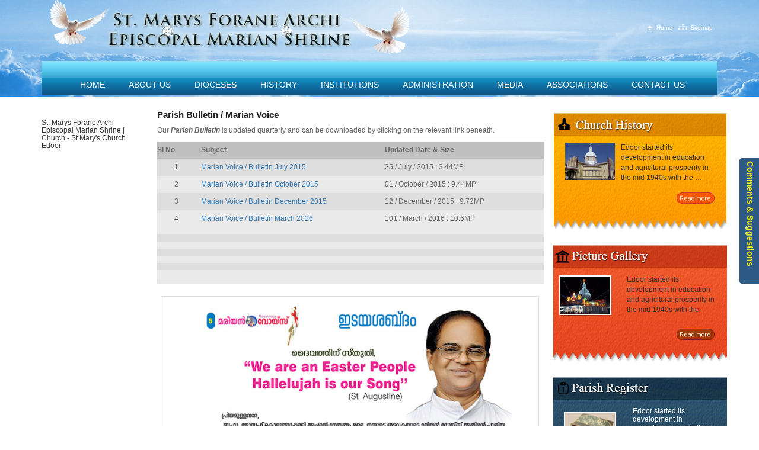

--- FILE ---
content_type: text/html; charset=UTF-8
request_url: http://stmarysshrineedoor.com/parish-bulletin/
body_size: 19800
content:
<!DOCTYPE html>
<!--[if IE 6]>
<html id="ie6" lang="en-US">
<![endif]-->
<!--[if IE 7]>
<html id="ie7" lang="en-US">
<![endif]-->
<!--[if IE 8]>
<html id="ie8" lang="en-US">
<![endif]-->
<!--[if !(IE 6) | !(IE 7) | !(IE 8)  ]><!-->
<html lang="en-US">
<!--<![endif]-->
<head>
<meta charset="UTF-8" />
<meta name="viewport" content="width=device-width" />
<title>St. Marys Forane Archi Episcopal Marian Shrine | Church - St.Mary&#039;s Church EdoorSt.Mary&#039;s Church Edoor</title>
<link rel="profile" href="http://gmpg.org/xfn/11" />
<link rel="stylesheet" type="text/css" media="all" href="http://stmarysshrineedoor.com/wp-content/themes/chruch-responsive/style.css" />
<link rel="pingback" href="http://stmarysshrineedoor.com/xmlrpc.php" />
<script type="text/javascript" src="http://stmarysshrineedoor.com/wp-content/themes/chruch-responsive/js/jquery.min.js"></script>
<link rel="shortcut icon" href="http://stmarysshrineedoor.com/wp-content/themes/chruch-responsive/favicon.ico" type="image/x-icon">
<link rel="icon" href="http://stmarysshrineedoor.com/wp-content/themes/chruch-responsive/favicon.ico" type="image/x-icon">
 <script type="text/javascript" src="http://stmarysshrineedoor.com/wp-content/themes/chruch-responsive/js/jquery.nivo.slider.pack.js"></script>
    <script type="text/javascript">
    $(document).ready(function() {
        $('#slider').nivoSlider();
    });
    </script>
<script type="text/javascript" src="http://stmarysshrineedoor.com/wp-content/themes/chruch-responsive/js/script.js"></script>
<script type="text/javascript" src="http://stmarysshrineedoor.com/wp-content/themes/chruch-responsive/js/stscode.js"></script>

<script type="text/javascript" src="http://stmarysshrineedoor.com/wp-content/themes/chruch-responsive/js/tytabs.jquery.min.js"></script>
<script type="text/javascript" src="http://stmarysshrineedoor.com/wp-content/themes/chruch-responsive/js/script.js"></script>
<script type="text/javascript">
<!--
$(document).ready(function(){
	$("#tabsholder").tytabs({
							tabinit:"1",
							fadespeed:"fast"
							});
	
});
-->
</script>
<link href="http://stmarysshrineedoor.com/wp-content/themes/chruch-responsive/fontawesome/css/font-awesome.css" rel="stylesheet" type="text/css"/>
<link href="http://stmarysshrineedoor.com/wp-content/themes/chruch-responsive/css/bootstrap.min.css" rel="stylesheet">
<link href="http://stmarysshrineedoor.com/wp-content/themes/chruch-responsive/css/stmarys.css" rel="stylesheet">
<link rel="stylesheet" href="http://stmarysshrineedoor.com/wp-content/themes/chruch-responsive/css/default.css" type="text/css" media="screen">
<link rel="stylesheet" href="http://stmarysshrineedoor.com/wp-content/themes/chruch-responsive/css/nivo-slider.css" type="text/css" media="screen">
<!--[if lt IE 9]>
<script src="http://stmarysshrineedoor.com/wp-content/themes/chruch-responsive/js/html5.js" type="text/javascript"></script>
<![endif]-->
<meta name='robots' content='index, follow, max-image-preview:large, max-snippet:-1, max-video-preview:-1' />
	<style>img:is([sizes="auto" i], [sizes^="auto," i]) { contain-intrinsic-size: 3000px 1500px }</style>
	
	<!-- This site is optimized with the Yoast SEO plugin v24.8.1 - https://yoast.com/wordpress/plugins/seo/ -->
	<meta name="description" content="St. Mary’s Forane Church Edoor | Marian pilgrim centre in North Malabar of Kerala." />
	<link rel="canonical" href="https://stmarysshrineedoor.com/parish-bulletin/" />
	<meta property="og:locale" content="en_US" />
	<meta property="og:type" content="article" />
	<meta property="og:title" content="St. Marys Forane Archi Episcopal Marian Shrine | Church - St.Mary&#039;s Church Edoor" />
	<meta property="og:description" content="St. Mary’s Forane Church Edoor | Marian pilgrim centre in North Malabar of Kerala." />
	<meta property="og:url" content="https://stmarysshrineedoor.com/parish-bulletin/" />
	<meta property="og:site_name" content="St.Mary&#039;s Church Edoor" />
	<meta property="article:publisher" content="https://www.facebook.com/edoorchurch" />
	<meta property="article:modified_time" content="2016-04-22T06:01:57+00:00" />
	<meta property="og:image" content="https://stmarysshrineedoor.com/wp-content/uploads/2015/09/voice3.jpg" />
	<meta property="og:image:width" content="630" />
	<meta property="og:image:height" content="853" />
	<meta property="og:image:type" content="image/jpeg" />
	<meta name="twitter:card" content="summary_large_image" />
	<script type="application/ld+json" class="yoast-schema-graph">{"@context":"https://schema.org","@graph":[{"@type":"WebPage","@id":"https://stmarysshrineedoor.com/parish-bulletin/","url":"https://stmarysshrineedoor.com/parish-bulletin/","name":"St. Marys Forane Archi Episcopal Marian Shrine | Church - St.Mary&#039;s Church Edoor","isPartOf":{"@id":"https://stmarysshrineedoor.com/#website"},"primaryImageOfPage":{"@id":"https://stmarysshrineedoor.com/parish-bulletin/#primaryimage"},"image":{"@id":"https://stmarysshrineedoor.com/parish-bulletin/#primaryimage"},"thumbnailUrl":"http://stmarysshrineedoor.com/wp-content/uploads/2015/09/voice3.jpg","datePublished":"2015-09-21T06:46:11+00:00","dateModified":"2016-04-22T06:01:57+00:00","description":"St. Mary’s Forane Church Edoor | Marian pilgrim centre in North Malabar of Kerala.","breadcrumb":{"@id":"https://stmarysshrineedoor.com/parish-bulletin/#breadcrumb"},"inLanguage":"en-US","potentialAction":[{"@type":"ReadAction","target":["https://stmarysshrineedoor.com/parish-bulletin/"]}]},{"@type":"ImageObject","inLanguage":"en-US","@id":"https://stmarysshrineedoor.com/parish-bulletin/#primaryimage","url":"http://stmarysshrineedoor.com/wp-content/uploads/2015/09/voice3.jpg","contentUrl":"http://stmarysshrineedoor.com/wp-content/uploads/2015/09/voice3.jpg"},{"@type":"BreadcrumbList","@id":"https://stmarysshrineedoor.com/parish-bulletin/#breadcrumb","itemListElement":[{"@type":"ListItem","position":1,"name":"Home","item":"https://stmarysshrineedoor.com/"},{"@type":"ListItem","position":2,"name":"Parish Bulletin / Marian Voice"}]},{"@type":"WebSite","@id":"https://stmarysshrineedoor.com/#website","url":"https://stmarysshrineedoor.com/","name":"https://stmarysshrineedoor.com/","description":"St. Mary’s Forane Church Edoor is one of the oldest churches and a notable Marian pilgrim centre in North Malabar of Kerala","publisher":{"@id":"https://stmarysshrineedoor.com/#organization"},"alternateName":"St. Marys Forane Archi Episcopal Marian Shrine | St. Mary's Church Edoor","potentialAction":[{"@type":"SearchAction","target":{"@type":"EntryPoint","urlTemplate":"https://stmarysshrineedoor.com/?s={search_term_string}"},"query-input":{"@type":"PropertyValueSpecification","valueRequired":true,"valueName":"search_term_string"}}],"inLanguage":"en-US"},{"@type":"Organization","@id":"https://stmarysshrineedoor.com/#organization","name":"St. Marys Forane Archi Episcopal Marian Shrine","alternateName":"St Marys Church Edoor","url":"https://stmarysshrineedoor.com/","logo":{"@type":"ImageObject","inLanguage":"en-US","@id":"https://stmarysshrineedoor.com/#/schema/logo/image/","url":"https://stmarysshrineedoor.com/wp-content/uploads/2025/02/stmarys_church-logo.png","contentUrl":"https://stmarysshrineedoor.com/wp-content/uploads/2025/02/stmarys_church-logo.png","width":625,"height":103,"caption":"St. Marys Forane Archi Episcopal Marian Shrine"},"image":{"@id":"https://stmarysshrineedoor.com/#/schema/logo/image/"},"sameAs":["https://www.facebook.com/edoorchurch","https://www.youtube.com/@StMarysEdoor"]}]}</script>
	<!-- / Yoast SEO plugin. -->


<link rel='dns-prefetch' href='//www.googletagmanager.com' />
<script type="text/javascript">
/* <![CDATA[ */
window._wpemojiSettings = {"baseUrl":"https:\/\/s.w.org\/images\/core\/emoji\/15.0.3\/72x72\/","ext":".png","svgUrl":"https:\/\/s.w.org\/images\/core\/emoji\/15.0.3\/svg\/","svgExt":".svg","source":{"concatemoji":"http:\/\/stmarysshrineedoor.com\/wp-includes\/js\/wp-emoji-release.min.js?ver=6.7.4"}};
/*! This file is auto-generated */
!function(i,n){var o,s,e;function c(e){try{var t={supportTests:e,timestamp:(new Date).valueOf()};sessionStorage.setItem(o,JSON.stringify(t))}catch(e){}}function p(e,t,n){e.clearRect(0,0,e.canvas.width,e.canvas.height),e.fillText(t,0,0);var t=new Uint32Array(e.getImageData(0,0,e.canvas.width,e.canvas.height).data),r=(e.clearRect(0,0,e.canvas.width,e.canvas.height),e.fillText(n,0,0),new Uint32Array(e.getImageData(0,0,e.canvas.width,e.canvas.height).data));return t.every(function(e,t){return e===r[t]})}function u(e,t,n){switch(t){case"flag":return n(e,"\ud83c\udff3\ufe0f\u200d\u26a7\ufe0f","\ud83c\udff3\ufe0f\u200b\u26a7\ufe0f")?!1:!n(e,"\ud83c\uddfa\ud83c\uddf3","\ud83c\uddfa\u200b\ud83c\uddf3")&&!n(e,"\ud83c\udff4\udb40\udc67\udb40\udc62\udb40\udc65\udb40\udc6e\udb40\udc67\udb40\udc7f","\ud83c\udff4\u200b\udb40\udc67\u200b\udb40\udc62\u200b\udb40\udc65\u200b\udb40\udc6e\u200b\udb40\udc67\u200b\udb40\udc7f");case"emoji":return!n(e,"\ud83d\udc26\u200d\u2b1b","\ud83d\udc26\u200b\u2b1b")}return!1}function f(e,t,n){var r="undefined"!=typeof WorkerGlobalScope&&self instanceof WorkerGlobalScope?new OffscreenCanvas(300,150):i.createElement("canvas"),a=r.getContext("2d",{willReadFrequently:!0}),o=(a.textBaseline="top",a.font="600 32px Arial",{});return e.forEach(function(e){o[e]=t(a,e,n)}),o}function t(e){var t=i.createElement("script");t.src=e,t.defer=!0,i.head.appendChild(t)}"undefined"!=typeof Promise&&(o="wpEmojiSettingsSupports",s=["flag","emoji"],n.supports={everything:!0,everythingExceptFlag:!0},e=new Promise(function(e){i.addEventListener("DOMContentLoaded",e,{once:!0})}),new Promise(function(t){var n=function(){try{var e=JSON.parse(sessionStorage.getItem(o));if("object"==typeof e&&"number"==typeof e.timestamp&&(new Date).valueOf()<e.timestamp+604800&&"object"==typeof e.supportTests)return e.supportTests}catch(e){}return null}();if(!n){if("undefined"!=typeof Worker&&"undefined"!=typeof OffscreenCanvas&&"undefined"!=typeof URL&&URL.createObjectURL&&"undefined"!=typeof Blob)try{var e="postMessage("+f.toString()+"("+[JSON.stringify(s),u.toString(),p.toString()].join(",")+"));",r=new Blob([e],{type:"text/javascript"}),a=new Worker(URL.createObjectURL(r),{name:"wpTestEmojiSupports"});return void(a.onmessage=function(e){c(n=e.data),a.terminate(),t(n)})}catch(e){}c(n=f(s,u,p))}t(n)}).then(function(e){for(var t in e)n.supports[t]=e[t],n.supports.everything=n.supports.everything&&n.supports[t],"flag"!==t&&(n.supports.everythingExceptFlag=n.supports.everythingExceptFlag&&n.supports[t]);n.supports.everythingExceptFlag=n.supports.everythingExceptFlag&&!n.supports.flag,n.DOMReady=!1,n.readyCallback=function(){n.DOMReady=!0}}).then(function(){return e}).then(function(){var e;n.supports.everything||(n.readyCallback(),(e=n.source||{}).concatemoji?t(e.concatemoji):e.wpemoji&&e.twemoji&&(t(e.twemoji),t(e.wpemoji)))}))}((window,document),window._wpemojiSettings);
/* ]]> */
</script>
<style id='wp-emoji-styles-inline-css' type='text/css'>

	img.wp-smiley, img.emoji {
		display: inline !important;
		border: none !important;
		box-shadow: none !important;
		height: 1em !important;
		width: 1em !important;
		margin: 0 0.07em !important;
		vertical-align: -0.1em !important;
		background: none !important;
		padding: 0 !important;
	}
</style>
<link rel='stylesheet' id='wp-block-library-css' href='http://stmarysshrineedoor.com/wp-includes/css/dist/block-library/style.min.css?ver=6.7.4' type='text/css' media='all' />
<style id='classic-theme-styles-inline-css' type='text/css'>
/*! This file is auto-generated */
.wp-block-button__link{color:#fff;background-color:#32373c;border-radius:9999px;box-shadow:none;text-decoration:none;padding:calc(.667em + 2px) calc(1.333em + 2px);font-size:1.125em}.wp-block-file__button{background:#32373c;color:#fff;text-decoration:none}
</style>
<style id='global-styles-inline-css' type='text/css'>
:root{--wp--preset--aspect-ratio--square: 1;--wp--preset--aspect-ratio--4-3: 4/3;--wp--preset--aspect-ratio--3-4: 3/4;--wp--preset--aspect-ratio--3-2: 3/2;--wp--preset--aspect-ratio--2-3: 2/3;--wp--preset--aspect-ratio--16-9: 16/9;--wp--preset--aspect-ratio--9-16: 9/16;--wp--preset--color--black: #000000;--wp--preset--color--cyan-bluish-gray: #abb8c3;--wp--preset--color--white: #ffffff;--wp--preset--color--pale-pink: #f78da7;--wp--preset--color--vivid-red: #cf2e2e;--wp--preset--color--luminous-vivid-orange: #ff6900;--wp--preset--color--luminous-vivid-amber: #fcb900;--wp--preset--color--light-green-cyan: #7bdcb5;--wp--preset--color--vivid-green-cyan: #00d084;--wp--preset--color--pale-cyan-blue: #8ed1fc;--wp--preset--color--vivid-cyan-blue: #0693e3;--wp--preset--color--vivid-purple: #9b51e0;--wp--preset--gradient--vivid-cyan-blue-to-vivid-purple: linear-gradient(135deg,rgba(6,147,227,1) 0%,rgb(155,81,224) 100%);--wp--preset--gradient--light-green-cyan-to-vivid-green-cyan: linear-gradient(135deg,rgb(122,220,180) 0%,rgb(0,208,130) 100%);--wp--preset--gradient--luminous-vivid-amber-to-luminous-vivid-orange: linear-gradient(135deg,rgba(252,185,0,1) 0%,rgba(255,105,0,1) 100%);--wp--preset--gradient--luminous-vivid-orange-to-vivid-red: linear-gradient(135deg,rgba(255,105,0,1) 0%,rgb(207,46,46) 100%);--wp--preset--gradient--very-light-gray-to-cyan-bluish-gray: linear-gradient(135deg,rgb(238,238,238) 0%,rgb(169,184,195) 100%);--wp--preset--gradient--cool-to-warm-spectrum: linear-gradient(135deg,rgb(74,234,220) 0%,rgb(151,120,209) 20%,rgb(207,42,186) 40%,rgb(238,44,130) 60%,rgb(251,105,98) 80%,rgb(254,248,76) 100%);--wp--preset--gradient--blush-light-purple: linear-gradient(135deg,rgb(255,206,236) 0%,rgb(152,150,240) 100%);--wp--preset--gradient--blush-bordeaux: linear-gradient(135deg,rgb(254,205,165) 0%,rgb(254,45,45) 50%,rgb(107,0,62) 100%);--wp--preset--gradient--luminous-dusk: linear-gradient(135deg,rgb(255,203,112) 0%,rgb(199,81,192) 50%,rgb(65,88,208) 100%);--wp--preset--gradient--pale-ocean: linear-gradient(135deg,rgb(255,245,203) 0%,rgb(182,227,212) 50%,rgb(51,167,181) 100%);--wp--preset--gradient--electric-grass: linear-gradient(135deg,rgb(202,248,128) 0%,rgb(113,206,126) 100%);--wp--preset--gradient--midnight: linear-gradient(135deg,rgb(2,3,129) 0%,rgb(40,116,252) 100%);--wp--preset--font-size--small: 13px;--wp--preset--font-size--medium: 20px;--wp--preset--font-size--large: 36px;--wp--preset--font-size--x-large: 42px;--wp--preset--spacing--20: 0.44rem;--wp--preset--spacing--30: 0.67rem;--wp--preset--spacing--40: 1rem;--wp--preset--spacing--50: 1.5rem;--wp--preset--spacing--60: 2.25rem;--wp--preset--spacing--70: 3.38rem;--wp--preset--spacing--80: 5.06rem;--wp--preset--shadow--natural: 6px 6px 9px rgba(0, 0, 0, 0.2);--wp--preset--shadow--deep: 12px 12px 50px rgba(0, 0, 0, 0.4);--wp--preset--shadow--sharp: 6px 6px 0px rgba(0, 0, 0, 0.2);--wp--preset--shadow--outlined: 6px 6px 0px -3px rgba(255, 255, 255, 1), 6px 6px rgba(0, 0, 0, 1);--wp--preset--shadow--crisp: 6px 6px 0px rgba(0, 0, 0, 1);}:where(.is-layout-flex){gap: 0.5em;}:where(.is-layout-grid){gap: 0.5em;}body .is-layout-flex{display: flex;}.is-layout-flex{flex-wrap: wrap;align-items: center;}.is-layout-flex > :is(*, div){margin: 0;}body .is-layout-grid{display: grid;}.is-layout-grid > :is(*, div){margin: 0;}:where(.wp-block-columns.is-layout-flex){gap: 2em;}:where(.wp-block-columns.is-layout-grid){gap: 2em;}:where(.wp-block-post-template.is-layout-flex){gap: 1.25em;}:where(.wp-block-post-template.is-layout-grid){gap: 1.25em;}.has-black-color{color: var(--wp--preset--color--black) !important;}.has-cyan-bluish-gray-color{color: var(--wp--preset--color--cyan-bluish-gray) !important;}.has-white-color{color: var(--wp--preset--color--white) !important;}.has-pale-pink-color{color: var(--wp--preset--color--pale-pink) !important;}.has-vivid-red-color{color: var(--wp--preset--color--vivid-red) !important;}.has-luminous-vivid-orange-color{color: var(--wp--preset--color--luminous-vivid-orange) !important;}.has-luminous-vivid-amber-color{color: var(--wp--preset--color--luminous-vivid-amber) !important;}.has-light-green-cyan-color{color: var(--wp--preset--color--light-green-cyan) !important;}.has-vivid-green-cyan-color{color: var(--wp--preset--color--vivid-green-cyan) !important;}.has-pale-cyan-blue-color{color: var(--wp--preset--color--pale-cyan-blue) !important;}.has-vivid-cyan-blue-color{color: var(--wp--preset--color--vivid-cyan-blue) !important;}.has-vivid-purple-color{color: var(--wp--preset--color--vivid-purple) !important;}.has-black-background-color{background-color: var(--wp--preset--color--black) !important;}.has-cyan-bluish-gray-background-color{background-color: var(--wp--preset--color--cyan-bluish-gray) !important;}.has-white-background-color{background-color: var(--wp--preset--color--white) !important;}.has-pale-pink-background-color{background-color: var(--wp--preset--color--pale-pink) !important;}.has-vivid-red-background-color{background-color: var(--wp--preset--color--vivid-red) !important;}.has-luminous-vivid-orange-background-color{background-color: var(--wp--preset--color--luminous-vivid-orange) !important;}.has-luminous-vivid-amber-background-color{background-color: var(--wp--preset--color--luminous-vivid-amber) !important;}.has-light-green-cyan-background-color{background-color: var(--wp--preset--color--light-green-cyan) !important;}.has-vivid-green-cyan-background-color{background-color: var(--wp--preset--color--vivid-green-cyan) !important;}.has-pale-cyan-blue-background-color{background-color: var(--wp--preset--color--pale-cyan-blue) !important;}.has-vivid-cyan-blue-background-color{background-color: var(--wp--preset--color--vivid-cyan-blue) !important;}.has-vivid-purple-background-color{background-color: var(--wp--preset--color--vivid-purple) !important;}.has-black-border-color{border-color: var(--wp--preset--color--black) !important;}.has-cyan-bluish-gray-border-color{border-color: var(--wp--preset--color--cyan-bluish-gray) !important;}.has-white-border-color{border-color: var(--wp--preset--color--white) !important;}.has-pale-pink-border-color{border-color: var(--wp--preset--color--pale-pink) !important;}.has-vivid-red-border-color{border-color: var(--wp--preset--color--vivid-red) !important;}.has-luminous-vivid-orange-border-color{border-color: var(--wp--preset--color--luminous-vivid-orange) !important;}.has-luminous-vivid-amber-border-color{border-color: var(--wp--preset--color--luminous-vivid-amber) !important;}.has-light-green-cyan-border-color{border-color: var(--wp--preset--color--light-green-cyan) !important;}.has-vivid-green-cyan-border-color{border-color: var(--wp--preset--color--vivid-green-cyan) !important;}.has-pale-cyan-blue-border-color{border-color: var(--wp--preset--color--pale-cyan-blue) !important;}.has-vivid-cyan-blue-border-color{border-color: var(--wp--preset--color--vivid-cyan-blue) !important;}.has-vivid-purple-border-color{border-color: var(--wp--preset--color--vivid-purple) !important;}.has-vivid-cyan-blue-to-vivid-purple-gradient-background{background: var(--wp--preset--gradient--vivid-cyan-blue-to-vivid-purple) !important;}.has-light-green-cyan-to-vivid-green-cyan-gradient-background{background: var(--wp--preset--gradient--light-green-cyan-to-vivid-green-cyan) !important;}.has-luminous-vivid-amber-to-luminous-vivid-orange-gradient-background{background: var(--wp--preset--gradient--luminous-vivid-amber-to-luminous-vivid-orange) !important;}.has-luminous-vivid-orange-to-vivid-red-gradient-background{background: var(--wp--preset--gradient--luminous-vivid-orange-to-vivid-red) !important;}.has-very-light-gray-to-cyan-bluish-gray-gradient-background{background: var(--wp--preset--gradient--very-light-gray-to-cyan-bluish-gray) !important;}.has-cool-to-warm-spectrum-gradient-background{background: var(--wp--preset--gradient--cool-to-warm-spectrum) !important;}.has-blush-light-purple-gradient-background{background: var(--wp--preset--gradient--blush-light-purple) !important;}.has-blush-bordeaux-gradient-background{background: var(--wp--preset--gradient--blush-bordeaux) !important;}.has-luminous-dusk-gradient-background{background: var(--wp--preset--gradient--luminous-dusk) !important;}.has-pale-ocean-gradient-background{background: var(--wp--preset--gradient--pale-ocean) !important;}.has-electric-grass-gradient-background{background: var(--wp--preset--gradient--electric-grass) !important;}.has-midnight-gradient-background{background: var(--wp--preset--gradient--midnight) !important;}.has-small-font-size{font-size: var(--wp--preset--font-size--small) !important;}.has-medium-font-size{font-size: var(--wp--preset--font-size--medium) !important;}.has-large-font-size{font-size: var(--wp--preset--font-size--large) !important;}.has-x-large-font-size{font-size: var(--wp--preset--font-size--x-large) !important;}
:where(.wp-block-post-template.is-layout-flex){gap: 1.25em;}:where(.wp-block-post-template.is-layout-grid){gap: 1.25em;}
:where(.wp-block-columns.is-layout-flex){gap: 2em;}:where(.wp-block-columns.is-layout-grid){gap: 2em;}
:root :where(.wp-block-pullquote){font-size: 1.5em;line-height: 1.6;}
</style>
<style id='calendar-style-inline-css' type='text/css'>
    .calnk a:hover {
        background-position:0 0;
        text-decoration:none;  
        color:#000000;
        border-bottom:1px dotted #000000;
     }
    .calnk a:visited {
        text-decoration:none;
        color:#000000;
        border-bottom:1px dotted #000000;
    }
    .calnk a {
        text-decoration:none; 
        color:#000000; 
        border-bottom:1px dotted #000000;
    }
    .calnk a > span {
        display:none; 
    }
    .calnk a:hover > span {
        color:#333333; 
        background:#F6F79B; 
        display:block;
        position:absolute; 
        margin-top:1px; 
        padding:5px; 
        width:auto;
        z-index:100;
        line-height:1.2em;
    }
    .calendar-table {
        border:0 !important;
        width:100% !important;
        border-collapse:separate !important;
        border-spacing:2px !important;
    }
    .calendar-heading {
        height:25px;
        text-align:center;
        background-color:#E4EBE3;
    }
    .calendar-next {
        width:20%;
        text-align:center;
        border:none;
    }
    .calendar-prev {
        width:20%;
        text-align:center;
        border:none;
    }
    .calendar-month {
        width:60%;
        text-align:center;
        font-weight:bold;
        border:none;
    }
    .normal-day-heading {
        text-align:center;
        width:25px;
        height:25px;
        font-size:0.8em;
        border:1px solid #DFE6DE;
        background-color:#EBF2EA;
    }
    .weekend-heading {
        text-align:center;
        width:25px;
        height:25px;
        font-size:0.8em;
        border:1px solid #DFE6DE;
        background-color:#EBF2EA;
        color:#FF0000;
    }
    .day-with-date {
        vertical-align:text-top;
        text-align:left;
        width:60px;
        height:60px;
        border:1px solid #DFE6DE;
    }
    .no-events {

    }
    .day-without-date {
        width:60px;
        height:60px;
        border:1px solid #E9F0E8;
    }
    span.weekend {
        color:#FF0000;
    }
    .current-day {
        vertical-align:text-top;
        text-align:left;
        width:60px;
        height:60px;
        border:1px solid #BFBFBF;
        background-color:#E4EBE3;
    }
    span.event {
        font-size:0.75em;
    }
    .kjo-link {
        font-size:0.75em;
        text-align:center;
    }
    .calendar-date-switcher {
        height:25px;
        text-align:center;
        border:1px solid #D6DED5;
        background-color:#E4EBE3;
    }
    .calendar-date-switcher form {
        margin:2px;
    }
    .calendar-date-switcher input {
        border:1px #D6DED5 solid;
        margin:0;
    }
    .calendar-date-switcher input[type=submit] {
        padding:3px 10px;
    }
    .calendar-date-switcher select {
        border:1px #D6DED5 solid;
        margin:0;
    }
    .calnk a:hover span span.event-title {
        padding:0;
        text-align:center;
        font-weight:bold;
        font-size:1.2em;
        margin-left:0px;
    }
    .calnk a:hover span span.event-title-break {
        display:block;
        width:96%;
        text-align:center;
        height:1px;
        margin-top:5px;
        margin-right:2%;
        padding:0;
        background-color:#000000;
        margin-left:0px;
    }
    .calnk a:hover span span.event-content-break {
        display:block;
        width:96%;
        text-align:center;
        height:1px;
        margin-top:5px;
        margin-right:2%;
        padding:0;
        background-color:#000000;
        margin-left:0px;
    }
    .page-upcoming-events {
        font-size:80%;
    }
    .page-todays-events {
        font-size:80%;
    }
    .calendar-table table,
    .calendar-table tbody,
    .calendar-table tr,
    .calendar-table td {
        margin:0 !important;
        padding:0 !important;
    }
    table.calendar-table {
        margin-bottom:5px !important;
    }
    .cat-key {
        width:100%;
        margin-top:30px;
        padding:5px;
        border:0 !important;
    }
    .cal-separate {
       border:0 !important;
       margin-top:10px;
    }
    table.cat-key {
       margin-top:5px !important;
       border:1px solid #DFE6DE !important;
       border-collapse:separate !important;
       border-spacing:4px !important;
       margin-left:2px !important;
       width:99.5% !important;
       margin-bottom:5px !important;
    }
    .minical-day {
       background-color:#F6F79B;
    }
    .cat-key td {
       border:0 !important;
    }
</style>
<link rel='stylesheet' id='jquery.fancybox-css' href='https://stmarysshrineedoor.com/wp-content/plugins/fancy-box/jquery.fancybox.css?ver=1.2.6' type='text/css' media='all' />
<link rel='stylesheet' id='supersized-css' href='http://stmarysshrineedoor.com/wp-content/plugins/full-screen-background-images/css/supersized.css?ver=6.7.4' type='text/css' media='all' />
<link rel='stylesheet' id='supersized-shutter-css' href='http://stmarysshrineedoor.com/wp-content/plugins/full-screen-background-images/css/supersized.shutter.css?ver=6.7.4' type='text/css' media='all' />
<link rel='stylesheet' id='images-thumbnail-sliderv1-style-css' href='http://stmarysshrineedoor.com/wp-content/plugins/images-thumbnail-sliderv1/css/images-thumbnail-sliderv1-style.css?ver=6.7.4' type='text/css' media='all' />
<link rel='stylesheet' id='page-list-style-css' href='http://stmarysshrineedoor.com/wp-content/plugins/sitemap/css/page-list.css?ver=4.3' type='text/css' media='all' />
<link rel='stylesheet' id='hamburger.css-css' href='http://stmarysshrineedoor.com/wp-content/plugins/wp-responsive-menu/assets/css/wpr-hamburger.css?ver=3.1.8' type='text/css' media='all' />
<link rel='stylesheet' id='wprmenu.css-css' href='http://stmarysshrineedoor.com/wp-content/plugins/wp-responsive-menu/assets/css/wprmenu.css?ver=3.1.8' type='text/css' media='all' />
<style id='wprmenu.css-inline-css' type='text/css'>
@media only screen and ( max-width: 960px ) {html body div.wprm-wrapper {overflow: scroll;}#wprmenu_bar {background-image: url();background-size:;background-repeat: ;}#wprmenu_bar {background-color: #1074a6;}html body div#mg-wprm-wrap .wpr_submit .icon.icon-search {color: ;}#wprmenu_bar .menu_title,#wprmenu_bar .wprmenu_icon_menu,#wprmenu_bar .menu_title a {color: #F2F2F2;}#wprmenu_bar .menu_title a {font-size: px;font-weight: ;}#mg-wprm-wrap li.menu-item a {font-size: px;text-transform: ;font-weight: ;}#mg-wprm-wrap li.menu-item-has-children ul.sub-menu a {font-size: px;text-transform: ;font-weight: ;}#mg-wprm-wrap li.current-menu-item > a {background: ;}#mg-wprm-wrap li.current-menu-item > a,#mg-wprm-wrap li.current-menu-item span.wprmenu_icon{color:!important;}#mg-wprm-wrap {background-color: #a2dc4a;}.cbp-spmenu-push-toright,.cbp-spmenu-push-toright .mm-slideout {left: 80% ;}.cbp-spmenu-push-toleft {left: -80% ;}#mg-wprm-wrap.cbp-spmenu-right,#mg-wprm-wrap.cbp-spmenu-left,#mg-wprm-wrap.cbp-spmenu-right.custom,#mg-wprm-wrap.cbp-spmenu-left.custom,.cbp-spmenu-vertical {width: 80%;max-width: px;}#mg-wprm-wrap ul#wprmenu_menu_ul li.menu-item a,div#mg-wprm-wrap ul li span.wprmenu_icon {color: #000000;}#mg-wprm-wrap ul#wprmenu_menu_ul li.menu-item:valid ~ a{color: ;}#mg-wprm-wrap ul#wprmenu_menu_ul li.menu-item a:hover {background: ;color: #606060 !important;}div#mg-wprm-wrap ul>li:hover>span.wprmenu_icon {color: #606060 !important;}.wprmenu_bar .hamburger-inner,.wprmenu_bar .hamburger-inner::before,.wprmenu_bar .hamburger-inner::after {background: #a2dc4a;}.wprmenu_bar .hamburger:hover .hamburger-inner,.wprmenu_bar .hamburger:hover .hamburger-inner::before,.wprmenu_bar .hamburger:hover .hamburger-inner::after {background: ;}div.wprmenu_bar div.hamburger{padding-right: 6px !important;}#wprmenu_menu,#wprmenu_menu ul,#wprmenu_menu li,.wprmenu_no_border_bottom {border-bottom:none;}#wprmenu_menu.wprmenu_levels ul li ul {border-top:none;}#wprmenu_menu.left {width:80%;left: -80%;right: auto;}#wprmenu_menu.right {width:80%;right: -80%;left: auto;}.wprmenu_bar .hamburger {float: left;}.wprmenu_bar #custom_menu_icon.hamburger {top: px;left: px;float: left !important;background-color: ;}#news-container,#top-menu,.menubox{ display: none !important; }.wpr_custom_menu #custom_menu_icon {display: block;}html { padding-top: 42px !important; }#wprmenu_bar,#mg-wprm-wrap { display: block; }div#wpadminbar { position: fixed; }}
</style>
<link rel='stylesheet' id='wpr_icons-css' href='http://stmarysshrineedoor.com/wp-content/plugins/wp-responsive-menu/inc/assets/icons/wpr-icons.css?ver=3.1.8' type='text/css' media='all' />
<link rel='stylesheet' id='sticky_popup-style-css' href='http://stmarysshrineedoor.com/wp-content/plugins/sticky-popup/css/sticky-popup.css?ver=1.2' type='text/css' media='all' />
<link rel='stylesheet' id='adswscCSS-css' href='http://stmarysshrineedoor.com/wp-content/plugins/ads-wp-site-count/css/styles.css?ver=6.7.4' type='text/css' media='all' />
<script type="text/javascript" src="http://stmarysshrineedoor.com/wp-includes/js/jquery/jquery.min.js?ver=3.7.1" id="jquery-core-js"></script>
<script type="text/javascript" src="http://stmarysshrineedoor.com/wp-includes/js/jquery/jquery-migrate.min.js?ver=3.4.1" id="jquery-migrate-js"></script>
<script type="text/javascript" src="https://stmarysshrineedoor.com/wp-content/plugins/fancy-box/jquery.fancybox.js?ver=1.2.6" id="jquery.fancybox-js"></script>
<script type="text/javascript" src="https://stmarysshrineedoor.com/wp-content/plugins/fancy-box/jquery.easing.js?ver=1.3" id="jquery.easing-js"></script>
<script type="text/javascript" src="http://stmarysshrineedoor.com/wp-content/plugins/full-screen-background-images/js/jquery.easing.min.js?ver=6.7.4" id="jquery-easing-js"></script>
<script type="text/javascript" src="http://stmarysshrineedoor.com/wp-content/plugins/full-screen-background-images/js/supersized.3.2.7.min.js?ver=6.7.4" id="supersized-js"></script>
<script type="text/javascript" src="http://stmarysshrineedoor.com/wp-content/plugins/full-screen-background-images/js/supersized.shutter.min.js?ver=6.7.4" id="supersized-shutter-js"></script>
<script type="text/javascript" src="http://stmarysshrineedoor.com/wp-content/plugins/images-thumbnail-sliderv1/js/jc.js?ver=6.7.4" id="jc-js"></script>
<script type="text/javascript" src="http://stmarysshrineedoor.com/wp-content/plugins/wp-responsive-menu/assets/js/modernizr.custom.js?ver=3.1.8" id="modernizr-js"></script>
<script type="text/javascript" src="http://stmarysshrineedoor.com/wp-content/plugins/wp-responsive-menu/assets/js/touchSwipe.js?ver=3.1.8" id="touchSwipe-js"></script>
<script type="text/javascript" id="wprmenu.js-js-extra">
/* <![CDATA[ */
var wprmenu = {"zooming":"yes","from_width":"960","push_width":"","menu_width":"80","parent_click":"","swipe":"yes","enable_overlay":"","wprmenuDemoId":""};
/* ]]> */
</script>
<script type="text/javascript" src="http://stmarysshrineedoor.com/wp-content/plugins/wp-responsive-menu/assets/js/wprmenu.js?ver=3.1.8" id="wprmenu.js-js"></script>
<script type="text/javascript" src="http://stmarysshrineedoor.com/wp-content/plugins/sticky-popup/js/modernizr.custom.js?ver=1.2" id="sticky_popup-modernizr-script-js"></script>

<!-- Google tag (gtag.js) snippet added by Site Kit -->
<!-- Google Analytics snippet added by Site Kit -->
<script type="text/javascript" src="https://www.googletagmanager.com/gtag/js?id=GT-MQXLMLJX" id="google_gtagjs-js" async></script>
<script type="text/javascript" id="google_gtagjs-js-after">
/* <![CDATA[ */
window.dataLayer = window.dataLayer || [];function gtag(){dataLayer.push(arguments);}
gtag("set","linker",{"domains":["stmarysshrineedoor.com"]});
gtag("js", new Date());
gtag("set", "developer_id.dZTNiMT", true);
gtag("config", "GT-MQXLMLJX");
 window._googlesitekit = window._googlesitekit || {}; window._googlesitekit.throttledEvents = []; window._googlesitekit.gtagEvent = (name, data) => { var key = JSON.stringify( { name, data } ); if ( !! window._googlesitekit.throttledEvents[ key ] ) { return; } window._googlesitekit.throttledEvents[ key ] = true; setTimeout( () => { delete window._googlesitekit.throttledEvents[ key ]; }, 5 ); gtag( "event", name, { ...data, event_source: "site-kit" } ); }; 
/* ]]> */
</script>
<script type="text/javascript">
  jQuery(document).ready(function($){
    var select = $('a[href$=".bmp"],a[href$=".gif"],a[href$=".jpg"],a[href$=".jpeg"],a[href$=".png"],a[href$=".BMP"],a[href$=".GIF"],a[href$=".JPG"],a[href$=".JPEG"],a[href$=".PNG"]');
    select.attr('rel', 'fancybox');
    select.fancybox();
  });
</script>
<script type="text/javascript">
	
		jQuery(function($){

			$.supersized({

				autoplay		:   1,
				fit_always		:   1,
				horizontal_center	:   1,
				vertical_center		:   1,
				keyboard_nav		:   1,
				min_height		:   0,
				min_width		:   0,
				pause_hover		:   1,
				random			:   1,
				slide_interval		:   5000,
				transition		:   "none",
				transition_speed	:   750,
				
				slide_links		:	"blank",
				slides 			:	]		
			});
		});
		</script><meta name="generator" content="Site Kit by Google 1.168.0" />		<style type="text/css">
			.sticky-popup .popup-header
			{
				
				background-color : #eeee22;		
										background-color : #2c5a85;		
						
		}
		.popup-title
		{
				
				color : #eeee22;		
					}
					.sticky-popup-right, .sticky-popup-left
			{
					
					top : 20%;		
							}

				</style>
		<link rel="icon" href="https://stmarysshrineedoor.com/wp-content/uploads/2013/07/cropped-banner2-32x32.jpg" sizes="32x32" />
<link rel="icon" href="https://stmarysshrineedoor.com/wp-content/uploads/2013/07/cropped-banner2-192x192.jpg" sizes="192x192" />
<link rel="apple-touch-icon" href="https://stmarysshrineedoor.com/wp-content/uploads/2013/07/cropped-banner2-180x180.jpg" />
<meta name="msapplication-TileImage" content="https://stmarysshrineedoor.com/wp-content/uploads/2013/07/cropped-banner2-270x270.jpg" />
</head>


<body id="sub"> 
<div class="container">
<div class="row">
    <div class="col-lg-10 col-md-10">  
       <a href="https://stmarysshrineedoor.com/" title="St.Mary&#039;s Church Edoor" rel="home"><img src="http://stmarysshrineedoor.com/wp-content/themes/chruch-responsive/images/logo.png" class="img-responsive" /></a>
       </div>
       <div class="col-lg-2 col-md-2">  
    <ul id="toppmenu">
                <li>
                <img src="http://stmarysshrineedoor.com/wp-content/themes/chruch-responsive/images/home.png" class="img-responsive" />
                <a href="https://stmarysshrineedoor.com/" title="St.Mary&#039;s Church Edoor" rel="home">Home</a>
                </li>
                <li>
                <img src="http://stmarysshrineedoor.com/wp-content/themes/chruch-responsive/images/sitemap.png" class="img-responsive" />
                <a href="#">Sitemap</a>
                </li>
                </ul>
    </div>
    </div>
 </div>  
  <div class="container">
            <div class="row" style="opacity:1;">
                <div class="col-lg-12 col-md-12">
                                <nav id="bs-navbar" class="collapse navbar-collapse menubox">
                <div class="menu-main_menu-container"><ul id="menu-main_menu" class="menu"><li id="menu-item-40" class="menu-item menu-item-type-custom menu-item-object-custom menu-item-40"><a href="http://stmarysshrineedoor.com//">HOME</a></li>
<li id="menu-item-41" class="menu-item menu-item-type-post_type menu-item-object-page current-menu-ancestor current-menu-parent current_page_parent current_page_ancestor menu-item-has-children menu-item-41"><a href="https://stmarysshrineedoor.com/about-us/">ABOUT US</a>
<ul class="sub-menu">
	<li id="menu-item-331" class="menu-item menu-item-type-post_type menu-item-object-page menu-item-331"><a href="https://stmarysshrineedoor.com/previous-priests/">Previous Priests</a></li>
	<li id="menu-item-332" class="menu-item menu-item-type-post_type menu-item-object-page menu-item-332"><a href="https://stmarysshrineedoor.com/attractions/">Attractions</a></li>
	<li id="menu-item-333" class="menu-item menu-item-type-post_type menu-item-object-page menu-item-has-children menu-item-333"><a href="https://stmarysshrineedoor.com/sub-parishes/">Sub Parishes</a>
	<ul class="sub-menu">
		<li id="menu-item-499" class="menu-item menu-item-type-post_type menu-item-object-page menu-item-499"><a href="https://stmarysshrineedoor.com/st-thomas-church-karikottakkari/">St. Thomas Church Karikkottakary</a></li>
		<li id="menu-item-498" class="menu-item menu-item-type-post_type menu-item-object-page menu-item-498"><a href="https://stmarysshrineedoor.com/st-sebastians-church-velimanam/">St. Sebastian’s Church Velimanam</a></li>
		<li id="menu-item-497" class="menu-item menu-item-type-post_type menu-item-object-page menu-item-497"><a href="https://stmarysshrineedoor.com/st-marys-church-mangode/">St. Mary’s Church Mangode</a></li>
		<li id="menu-item-496" class="menu-item menu-item-type-post_type menu-item-object-page menu-item-496"><a href="https://stmarysshrineedoor.com/st-marys-church-edappuzha/">St. Mary&#8217;s Church edappuzha</a></li>
		<li id="menu-item-495" class="menu-item menu-item-type-post_type menu-item-object-page menu-item-495"><a href="https://stmarysshrineedoor.com/st-sebastians-church-chedikulam/">St. Sebastian’s Church Chedikulam</a></li>
		<li id="menu-item-494" class="menu-item menu-item-type-post_type menu-item-object-page menu-item-494"><a href="https://stmarysshrineedoor.com/bl-chavara-church-keezhpally/">Bl. Chavara Church Keezhpally</a></li>
		<li id="menu-item-493" class="menu-item menu-item-type-post_type menu-item-object-page menu-item-493"><a href="https://stmarysshrineedoor.com/st-sebastians-church-vattiyara/">St. Sebastian’s Church Vattiyara</a></li>
	</ul>
</li>
	<li id="menu-item-881" class="menu-item menu-item-type-post_type menu-item-object-page current-menu-item page_item page-item-728 current_page_item menu-item-881"><a href="https://stmarysshrineedoor.com/parish-bulletin/" aria-current="page">Marian Voice</a></li>
	<li id="menu-item-888" class="menu-item menu-item-type-post_type menu-item-object-page menu-item-888"><a href="https://stmarysshrineedoor.com/mensa-christi/">Mensa Christi</a></li>
	<li id="menu-item-889" class="menu-item menu-item-type-post_type menu-item-object-page menu-item-889"><a href="https://stmarysshrineedoor.com/e-parish/">e-Parish</a></li>
</ul>
</li>
<li id="menu-item-45" class="menu-item menu-item-type-post_type menu-item-object-page menu-item-has-children menu-item-45"><a href="https://stmarysshrineedoor.com/dioceses/">DIOCESES</a>
<ul class="sub-menu">
	<li id="menu-item-1196" class="menu-item menu-item-type-post_type menu-item-object-page menu-item-1196"><a href="https://stmarysshrineedoor.com/major-archbishop-mar-raphael-thattil/">Karthenal</a></li>
	<li id="menu-item-1171" class="menu-item menu-item-type-post_type menu-item-object-page menu-item-1171"><a href="https://stmarysshrineedoor.com/bishops/">Bishops</a></li>
	<li id="menu-item-669" class="menu-item menu-item-type-post_type menu-item-object-page menu-item-669"><a href="https://stmarysshrineedoor.com/archbishop/">Archbishop Mar Georgen Njaralakatt</a></li>
	<li id="menu-item-336" class="menu-item menu-item-type-post_type menu-item-object-page menu-item-336"><a href="https://stmarysshrineedoor.com/statistics/">Statistics</a></li>
</ul>
</li>
<li id="menu-item-46" class="menu-item menu-item-type-post_type menu-item-object-page menu-item-has-children menu-item-46"><a href="https://stmarysshrineedoor.com/history/">HISTORY</a>
<ul class="sub-menu">
	<li id="menu-item-337" class="menu-item menu-item-type-post_type menu-item-object-page menu-item-337"><a href="https://stmarysshrineedoor.com/our-founder/">Our Founder</a></li>
	<li id="menu-item-338" class="menu-item menu-item-type-post_type menu-item-object-page menu-item-338"><a href="https://stmarysshrineedoor.com/previous-priests/">Previous Priests</a></li>
	<li id="menu-item-339" class="menu-item menu-item-type-post_type menu-item-object-page menu-item-339"><a href="https://stmarysshrineedoor.com/migration/">Migration</a></li>
</ul>
</li>
<li id="menu-item-47" class="menu-item menu-item-type-post_type menu-item-object-page menu-item-has-children menu-item-47"><a href="https://stmarysshrineedoor.com/institutions/">INSTITUTIONS</a>
<ul class="sub-menu">
	<li id="menu-item-661" class="menu-item menu-item-type-post_type menu-item-object-page menu-item-661"><a href="https://stmarysshrineedoor.com/st-marys-higher-secotary-school-edoor/">St. Mary’s Plus Two</a></li>
	<li id="menu-item-340" class="menu-item menu-item-type-post_type menu-item-object-page menu-item-340"><a href="https://stmarysshrineedoor.com/st-marys-high-school/">St.Marys High School</a></li>
	<li id="menu-item-341" class="menu-item menu-item-type-post_type menu-item-object-page menu-item-341"><a href="https://stmarysshrineedoor.com/st-marys-up-school/">St.Marys UP School</a></li>
	<li id="menu-item-342" class="menu-item menu-item-type-post_type menu-item-object-page menu-item-342"><a href="https://stmarysshrineedoor.com/st-marys-lp-school/">St.Marys LP School</a></li>
	<li id="menu-item-442" class="menu-item menu-item-type-post_type menu-item-object-page menu-item-442"><a href="https://stmarysshrineedoor.com/st-treesas-nursery-school/">St. Treesa’s Nursery School</a></li>
	<li id="menu-item-441" class="menu-item menu-item-type-post_type menu-item-object-page menu-item-441"><a href="https://stmarysshrineedoor.com/st-marys-sunday-school/">St. Mary’s Sunday School</a></li>
	<li id="menu-item-440" class="menu-item menu-item-type-post_type menu-item-object-page menu-item-440"><a href="https://stmarysshrineedoor.com/cmc-convent/">CMC Convent Edoor</a></li>
	<li id="menu-item-351" class="menu-item menu-item-type-post_type menu-item-object-page menu-item-351"><a href="https://stmarysshrineedoor.com/vikas-bhavan/">Vikas Bhavan</a></li>
	<li id="menu-item-434" class="menu-item menu-item-type-post_type menu-item-object-page menu-item-434"><a href="https://stmarysshrineedoor.com/carmel-homeo-clinic/">Carmel Homeo Clinic</a></li>
	<li id="menu-item-435" class="menu-item menu-item-type-post_type menu-item-object-page menu-item-435"><a href="https://stmarysshrineedoor.com/friends-credit-union-tsss/">Friends Credit Union (TSSS)</a></li>
	<li id="menu-item-436" class="menu-item menu-item-type-post_type menu-item-object-page menu-item-436"><a href="https://stmarysshrineedoor.com/mythree-bhavan-old-age-home/">Mythree Bhavan Old Age Home</a></li>
	<li id="menu-item-437" class="menu-item menu-item-type-post_type menu-item-object-page menu-item-437"><a href="https://stmarysshrineedoor.com/sneha-bhavan-orphanage/">Sneha Bhavan Orphanage</a></li>
	<li id="menu-item-438" class="menu-item menu-item-type-post_type menu-item-object-page menu-item-438"><a href="https://stmarysshrineedoor.com/don-bosco-convent/">Don Bosco Convent</a></li>
	<li id="menu-item-439" class="menu-item menu-item-type-post_type menu-item-object-page menu-item-439"><a href="https://stmarysshrineedoor.com/alphonse-bhavan/">Alphonse Bhavan</a></li>
</ul>
</li>
<li id="menu-item-42" class="menu-item menu-item-type-post_type menu-item-object-page menu-item-has-children menu-item-42"><a href="https://stmarysshrineedoor.com/administration/">ADMINISTRATION</a>
<ul class="sub-menu">
	<li id="menu-item-685" class="menu-item menu-item-type-post_type menu-item-object-page menu-item-685"><a href="https://stmarysshrineedoor.com/vicar/">Vicar</a></li>
	<li id="menu-item-684" class="menu-item menu-item-type-post_type menu-item-object-page menu-item-684"><a href="https://stmarysshrineedoor.com/asst-vicar/">Asst.Vicar</a></li>
	<li id="menu-item-937" class="menu-item menu-item-type-post_type menu-item-object-page menu-item-937"><a href="https://stmarysshrineedoor.com/administration/">Administration Panel</a></li>
</ul>
</li>
<li id="menu-item-48" class="menu-item menu-item-type-post_type menu-item-object-page menu-item-48"><a href="https://stmarysshrineedoor.com/media/">MEDIA</a></li>
<li id="menu-item-43" class="menu-item menu-item-type-post_type menu-item-object-page menu-item-has-children menu-item-43"><a href="https://stmarysshrineedoor.com/associations/">ASSOCIATIONS</a>
<ul class="sub-menu">
	<li id="menu-item-799" class="menu-item menu-item-type-post_type menu-item-object-page menu-item-799"><a href="https://stmarysshrineedoor.com/associations/akcc/">AKCC</a></li>
	<li id="menu-item-806" class="menu-item menu-item-type-post_type menu-item-object-page menu-item-806"><a href="https://stmarysshrineedoor.com/associations/kcym/">KCYM</a></li>
	<li id="menu-item-798" class="menu-item menu-item-type-post_type menu-item-object-page menu-item-798"><a href="https://stmarysshrineedoor.com/associations/church-choir/">Church Choir</a></li>
	<li id="menu-item-797" class="menu-item menu-item-type-post_type menu-item-object-page menu-item-797"><a href="https://stmarysshrineedoor.com/associations/sacristan/">Sacristan</a></li>
	<li id="menu-item-803" class="menu-item menu-item-type-post_type menu-item-object-page menu-item-803"><a href="https://stmarysshrineedoor.com/associations/credit-union/">Credit Union</a></li>
	<li id="menu-item-795" class="menu-item menu-item-type-post_type menu-item-object-page menu-item-795"><a href="https://stmarysshrineedoor.com/associations/vincent-de-paul-society/">Vincent De Paul Society</a></li>
	<li id="menu-item-794" class="menu-item menu-item-type-post_type menu-item-object-page menu-item-794"><a href="https://stmarysshrineedoor.com/associations/cherupushpa-missionleague/">Cherupushpa Missionleague</a></li>
	<li id="menu-item-793" class="menu-item menu-item-type-post_type menu-item-object-page menu-item-793"><a href="https://stmarysshrineedoor.com/associations/thirubalasagyam/">Thirubalasagyam</a></li>
	<li id="menu-item-792" class="menu-item menu-item-type-post_type menu-item-object-page menu-item-792"><a href="https://stmarysshrineedoor.com/associations/friends-credit-union/">Friends Credit Union</a></li>
	<li id="menu-item-791" class="menu-item menu-item-type-post_type menu-item-object-page menu-item-791"><a href="https://stmarysshrineedoor.com/associations/divine-sports-club/">Divine Sports Club</a></li>
	<li id="menu-item-790" class="menu-item menu-item-type-post_type menu-item-object-page menu-item-790"><a href="https://stmarysshrineedoor.com/associations/pithruvethi/">Pithruvethi</a></li>
	<li id="menu-item-789" class="menu-item menu-item-type-post_type menu-item-object-page menu-item-789"><a href="https://stmarysshrineedoor.com/associations/mathruvethi/">Mathruvethi</a></li>
	<li id="menu-item-788" class="menu-item menu-item-type-post_type menu-item-object-page menu-item-788"><a href="https://stmarysshrineedoor.com/associations/mahila-seva-sangam/">Mahila Seva Sangam</a></li>
	<li id="menu-item-787" class="menu-item menu-item-type-post_type menu-item-object-page menu-item-787"><a href="https://stmarysshrineedoor.com/associations/st-franciscan-almaya-saba/">St.Franciscan Almaya Saba</a></li>
	<li id="menu-item-786" class="menu-item menu-item-type-post_type menu-item-object-page menu-item-786"><a href="https://stmarysshrineedoor.com/associations/madhya-nerodna-samiti/">Madhya Nerodna Samiti</a></li>
	<li id="menu-item-785" class="menu-item menu-item-type-post_type menu-item-object-page menu-item-785"><a href="https://stmarysshrineedoor.com/associations/couples-ministry/">Couples Ministry</a></li>
	<li id="menu-item-784" class="menu-item menu-item-type-post_type menu-item-object-page menu-item-784"><a href="https://stmarysshrineedoor.com/associations/palliative-care/">Palliative Care</a></li>
</ul>
</li>
<li id="menu-item-44" class="menu-item menu-item-type-post_type menu-item-object-page menu-item-44"><a href="https://stmarysshrineedoor.com/contact-us/">CONTACT US</a></li>
</ul></div>                
                </nav>

                </div>
        	</div>
    </div>     
    
</div>
</div>

<div class="container">
<div class="row" id="pagecontainer">
<div class="col-lg-2 col-md-2">
<h2 class="services">St. Marys Forane Archi Episcopal Marian Shrine | Church - St.Mary&#039;s Church Edoor</h2>
  </div>
 <div class="col-lg-7 col-md-7">             
                 				
<article id="post-728" class="post-728 page type-page status-publish hentry">
	<header class="entry-header">
		<h1 class="entry-title">Parish Bulletin / Marian Voice</h1>
	</header><!-- .entry-header -->

	<div class="entry-content">
		<div class="maintext">
<p>Our <em><strong>Parish Bulletin</strong></em> is updated quarterly and can be downloaded by clicking on the relevant link beneath.</p>
<table width="95%" cellspacing="2" cellpadding="4">
<tbody>
<tr>
<td bgcolor="#C0C0C0" width="50"><strong>Sl No</strong></td>
<td bgcolor="#C0C0C0" width="203"><strong>Subject</strong></td>
<td bgcolor="#C0C0C0" width="180"><strong>Updated Date &amp; Size</strong></td>
</tr>
<tr>
<td align="center" bgcolor="#DFDFDF">1</td>
<td bgcolor="#DFDFDF"><a href="/bulletin/BulletinJuly2015.pdf" target="_blank">Marian Voice / Bulletin July 2015</a></td>
<td bgcolor="#DFDFDF">25 / July / 2015 : 3.44MP</td>
</tr>
<tr>
<td align="center" bgcolor="#EAEAEA">2</td>
<td bgcolor="#EAEAEA"><a href="/bulletin/Marianvoiceoctober.pdf" target="_blank">Marian Voice / Bulletin October 2015</a></td>
<td bgcolor="#EAEAEA">01 / October / 2015 : 9.44MP</td>
</tr>
<tr>
<td align="center" bgcolor="#DFDFDF">3</td>
<td bgcolor="#DFDFDF"><a href="/bulletin/MarianvoiceDecember.pdf" target="_blank">Marian Voice / Bulletin December 2015</a></td>
<td bgcolor="#DFDFDF">12 / December / 2015 : 9.72MP</td>
</tr>
<tr>
<td align="center" bgcolor="#EAEAEA">4</td>
<td bgcolor="#EAEAEA"><a href="/bulletin/MarianvoiceMarch.pdf" target="_blank">Marian Voice / Bulletin March 2016</a></td>
<td bgcolor="#EAEAEA">101 / March / 2016 : 10.6MP</td>
</tr>
<tr>
<td align="center" bgcolor="#EAEAEA"></td>
<td bgcolor="#EAEAEA"></td>
<td bgcolor="#EAEAEA"></td>
</tr>
<tr>
<td align="center" bgcolor="#DFDFDF"></td>
<td bgcolor="#DFDFDF"></td>
<td bgcolor="#DFDFDF"></td>
</tr>
<tr>
<td align="center" bgcolor="#EAEAEA"></td>
<td bgcolor="#EAEAEA"></td>
<td bgcolor="#EAEAEA"></td>
</tr>
<tr>
<td align="center" bgcolor="#DFDFDF"></td>
<td bgcolor="#DFDFDF"></td>
<td bgcolor="#DFDFDF"></td>
</tr>
<tr>
<td align="center" valign="top" bgcolor="#EAEAEA"></td>
<td bgcolor="#EAEAEA"></td>
<td bgcolor="#EAEAEA"></td>
</tr>
<tr>
<td align="center" bgcolor="#DFDFDF"></td>
<td bgcolor="#DFDFDF"></td>
<td bgcolor="#DFDFDF"></td>
</tr>
<tr>
<td align="center" bgcolor="#EAEAEA" height="23"></td>
<td bgcolor="#EAEAEA"></td>
<td bgcolor="#EAEAEA"></td>
</tr>
</tbody>
</table>
<p><a href="http://stmarysshrineedoor.com/wp-content/uploads/2015/09/voice3.jpg"><img fetchpriority="high" decoding="async" class="aligncenter size-full wp-image-1049" src="http://stmarysshrineedoor.com/wp-content/uploads/2015/09/voice3.jpg" alt="voice3" width="630" height="853" srcset="https://stmarysshrineedoor.com/wp-content/uploads/2015/09/voice3.jpg 630w, https://stmarysshrineedoor.com/wp-content/uploads/2015/09/voice3-222x300.jpg 222w" sizes="(max-width: 630px) 100vw, 630px" /></a><a href="http://stmarysshrineedoor.com/wp-content/uploads/2015/09/voice.jpg"><img decoding="async" class="aligncenter size-full wp-image-985" src="http://stmarysshrineedoor.com/wp-content/uploads/2015/09/voice.jpg" alt="voice" width="630" height="853" srcset="https://stmarysshrineedoor.com/wp-content/uploads/2015/09/voice.jpg 630w, https://stmarysshrineedoor.com/wp-content/uploads/2015/09/voice-222x300.jpg 222w" sizes="(max-width: 630px) 100vw, 630px" /></a></p>
</div>
<p><img decoding="async" class="aligncenter size-full wp-image-936" src="http://stmarysshrineedoor.com/wp-content/uploads/2015/10/vicar.jpg" alt="vicar" width="630" height="853" srcset="https://stmarysshrineedoor.com/wp-content/uploads/2015/10/vicar.jpg 630w, https://stmarysshrineedoor.com/wp-content/uploads/2015/10/vicar-222x300.jpg 222w" sizes="(max-width: 630px) 100vw, 630px" /><br />
<img loading="lazy" decoding="async" class="aligncenter size-full wp-image-920" src="http://stmarysshrineedoor.com/wp-content/uploads/2015/10/asst.jpg" alt="asst" width="630" height="764" srcset="https://stmarysshrineedoor.com/wp-content/uploads/2015/10/asst.jpg 630w, https://stmarysshrineedoor.com/wp-content/uploads/2015/10/asst-247x300.jpg 247w" sizes="auto, (max-width: 630px) 100vw, 630px" /></p>
			</div><!-- .entry-content -->
	<footer class="entry-meta">
			</footer><!-- .entry-meta -->
</article><!-- #post-728 -->
							                
  </div>
<div class="col-lg-3 col-md-3">            
            
<div class="row">
              <div id="lastest-news-container" class="col-lg-3 col-md-4" style=" background:url('http://stmarysshrineedoor.com/wp-content/themes/chruch-responsive/images/boxright1.jpg'); width:293px !important; height:198px">
                                <div style=" margin-left: 5px; margin-right: 5px; margin-top: 50px;font-family: Arial,Helvetica,sans-serif;font-size:12px">
                  <img a src="https://stmarysshrineedoor.com/wp-content/uploads/2013/06/church.jpg" style="text-align:left; float:left; margin-right:10px;"  />
                  <p><p>Edoor started its development in education and agricltural prosperity in the mid 1940s with the &hellip; <a href="https://stmarysshrineedoor.com/history/"> <span class="meta-nav"></span></a></p>
</p>
                  <br />
                  <div style="margin-top:-12px; float:right;">
                  <a href="http://stmarysshrineedoor.com/history/">
                <img src="http://stmarysshrineedoor.com/wp-content/themes/chruch-responsive/images/readmore1.jpg" width="66" height="21" />
                </a>
                </div>
                </div>
                              </div>
 </div> 
 <div class="row">            
              <div id="parish_news-container" class="col-lg-3 col-md-4" style=" background:url('http://stmarysshrineedoor.com/wp-content/themes/chruch-responsive/images/boxright2.jpg'); width:293px !important; height:198px;font-family: Arial,Helvetica,sans-serif;font-size:12px">
                                <div style=" margin-left: 5px; margin-right: 5px; margin-top: 50px;padding-left:104px">
                  Edoor started its development in education and agricltural prosperity in the mid 1940s with the
                  <br />
                  <div style="margin-top:22px; float:right;">
                  <a href="http://stmarysshrineedoor.com/photo-gallery/">
                <img src="http://stmarysshrineedoor.com/wp-content/themes/chruch-responsive/images/readmore2.jpg" width="66" height="21" />
                </a>
                </div>
                </div>
                              </div>
  </div>
  <div class="row">            
              <div id="institution-news-container" class="col-lg-3 col-md-4" style=" background:url('http://stmarysshrineedoor.com/wp-content/themes/chruch-responsive/images/boxright3.jpg'); width:293px !important; height:198px;font-family: Arial,Helvetica,sans-serif;font-size:12px">
                                <div style=" margin-left: 5px; margin-right: 5px; margin-top: 50px;padding-left:114px">
                  <span class="maintextwhiteside">Edoor started its development in education and agricltural prosperity</span>
                  <br />
                  <div style="margin-top:22px; float:right;">
                  <a href="http://stmarysshrineedoor.com/register/">
                <img src="http://stmarysshrineedoor.com/wp-content/themes/chruch-responsive/images/readmore3.jpg" width="66" height="21" />
                </a>
                </div>
                </div>
                              </div>

</div>
<div class="row">

		<div id="institution-news-container" class="col-lg-3 col-md-4" style=" background:url('http://stmarysshrineedoor.com/wp-content/themes/chruch-responsive/images/boxright4.jpg'); width:293px !important; height:198px;font-family: Arial,Helvetica,sans-serif;font-size:12px">

                  <div style=" margin-left: 5px; margin-right: 5px; margin-top: 50px;padding-left:114px">
                  <span class="maintextwhiteside">Our Parish Bulletin is updated quarterly and can be downloaded.</span>
                  <br />
                  <div style="margin-top:22px; float:right;">
                  <a href="http://stmarysshrineedoor.com/parish-bulletin/">
                <img src="http://stmarysshrineedoor.com/wp-content/themes/chruch-responsive/images/readmore3.jpg" width="66" height="21" />
                </a>
                </div>
                </div>
              
              </div>
                
</div>

  </div>
  </div>
  </div>     
   
<!--<div class="container">
<div class="row footer">
     <div class="col-lg-12 col-md-12">
     <div class="menu-footer-menu-container"><ul id="menu-footer-menu" class="menu"><li id="menu-item-73" class="menu-item menu-item-type-custom menu-item-object-custom menu-item-73"><a href="http://stmarysshrineedoor.com//">Home</a></li>
<li id="menu-item-76" class="menu-item menu-item-type-post_type menu-item-object-page menu-item-76"><a href="https://stmarysshrineedoor.com/about-us/">About Us</a></li>
<li id="menu-item-84" class="menu-item menu-item-type-post_type menu-item-object-page menu-item-84"><a href="https://stmarysshrineedoor.com/parish-list/">Parish List</a></li>
<li id="menu-item-81" class="menu-item menu-item-type-post_type menu-item-object-page menu-item-81"><a href="https://stmarysshrineedoor.com/history/">History</a></li>
<li id="menu-item-82" class="menu-item menu-item-type-post_type menu-item-object-page menu-item-82"><a href="https://stmarysshrineedoor.com/institutions/">Institutions</a></li>
<li id="menu-item-77" class="menu-item menu-item-type-post_type menu-item-object-page menu-item-77"><a href="https://stmarysshrineedoor.com/administration/">Administration</a></li>
<li id="menu-item-83" class="menu-item menu-item-type-post_type menu-item-object-page menu-item-83"><a href="https://stmarysshrineedoor.com/media/">Media</a></li>
<li id="menu-item-74" class="menu-item menu-item-type-post_type menu-item-object-page menu-item-74"><a href="https://stmarysshrineedoor.com/bookshelf/">Bookshelf</a></li>
<li id="menu-item-78" class="menu-item menu-item-type-post_type menu-item-object-page menu-item-78"><a href="https://stmarysshrineedoor.com/associations/">Associations</a></li>
<li id="menu-item-75" class="menu-item menu-item-type-post_type menu-item-object-page menu-item-75"><a href="https://stmarysshrineedoor.com/comments/">Comments</a></li>
<li id="menu-item-79" class="menu-item menu-item-type-post_type menu-item-object-page menu-item-79"><a href="https://stmarysshrineedoor.com/contact-us/">Contact Us</a></li>
</ul></div>  
     <div class="clearfix"></div> 
	 </div>
 </div>
</div>
<div class="copyright">
<div class="container">
 <div class="row">
 <div class="col-lg-12 col-md-12">
     <p class="text-center">Copyright ©<a href="http://suryakanthi.info">&nbsp;</a> 2026  St Mary's Church Edoor. All Rights Reserved. </p>
     </div>    
</div>
</div>
</div>-->


<div id="ainagroups">
<div class="container">
	<div class="row">
        <div class="col-lg-4 col-md-6">
        	<h4>About the Church</h4>
        </div>
      <div class="col-lg-8 col-md-6">
              <div id="carouselfive" style="overflow:hidden">
            
            <div id="slidesfive" class="pull-left">
            <ul>
            <li class="slidefive">
            <p> I am the resurrection and the life.  He who believes in me will live, even though he dies.  <br/><strong>John 11:25</strong> </p>
            </li>
            <li class="slidefive">
            <p> In the beginning was the Word, and the Word was with God, and the Word was God. <br/><strong>John 1:1</strong></p>
            </li>
            <li class="slidefive">
            <p> Love the Lord with all your heart and with all your soul and with all your mind.  This is the first and greatest commandment.  And the second is like it:  Love your neighbor as yourself.  
<br/><strong>Matthew 22:37-39</strong></p>
            </li>
             <li class="slidefive">
            <p>  The hunger for love is much more difficult to remove than the hunger for bread. 
<br/><strong>Mother Teresa</strong></p>
            </li>
           

            </ul>
            </div>
            <div class="btn-bar pull-left">
            <div id="buttonsfive"><a id="prevfive" href="#" class="fa fa-chevron-left"></a><a id="nextfive" href="#" class="fa fa-chevron-right"></a> </div>
            </div>
            </div>


        </div>

        </div>
      </div>
 </div>
</div>

<div id="footer_main">
<div class="container">
<div class="row">
     <div class="col-lg-3 col-md-6">
     	<h5>About St.Marys Church</h5>
        <p>St. Mary’s Forane Church Edoor is one of the oldest churches and a notable Marian pilgrim centre in North Malabar of Kerala. It is near Iritty, the eastern town of Kannur district. This church is the first church in the name of St. Mary under the archdiocese of Thalassery. It is also the largest parish in the archdiocese. It is situated about 6.5 kilometres from the town of Iritty, which is also known as ‘The Coorg valley in the God’s own country’.</p>
     </div>
     <div class="col-lg-3 col-md-6">
     	<h5>MORE LINKS</h5>
        <ul id="footerposts">
        	<li>
            	<a href="http://stmarysshrineedoor.com/history/"> <span class="fa fa-pencil"></span> Church History</a>
            </li>
            <li>
            	<a href="http://stmarysshrineedoor.com/photo-gallery/"> <span class="fa fa-pencil"></span> Picture Gallery</a>
            </li>
            <li>
            	<a href="http://stmarysshrineedoor.com/register/"> <span class="fa fa-pencil"></span> Parish Register</a>
            </li>
            <li>
            	<a href="http://stmarysshrineedoor.com/parish-bulletin/"> <span class="fa fa-pencil"></span> Parish Bulletin</a>
			</li>
        </ul>
     </div>
     <div class="col-lg-3 col-md-6">
           <h5>Tags</h5>
           <div id="footertags">
           	 <div class="menu-footer-menu-container"><ul id="menu-footer-menu-1" class="menu"><li class="menu-item menu-item-type-custom menu-item-object-custom menu-item-73"><a href="http://stmarysshrineedoor.com//">Home</a></li>
<li class="menu-item menu-item-type-post_type menu-item-object-page menu-item-76"><a href="https://stmarysshrineedoor.com/about-us/">About Us</a></li>
<li class="menu-item menu-item-type-post_type menu-item-object-page menu-item-84"><a href="https://stmarysshrineedoor.com/parish-list/">Parish List</a></li>
<li class="menu-item menu-item-type-post_type menu-item-object-page menu-item-81"><a href="https://stmarysshrineedoor.com/history/">History</a></li>
<li class="menu-item menu-item-type-post_type menu-item-object-page menu-item-82"><a href="https://stmarysshrineedoor.com/institutions/">Institutions</a></li>
<li class="menu-item menu-item-type-post_type menu-item-object-page menu-item-77"><a href="https://stmarysshrineedoor.com/administration/">Administration</a></li>
<li class="menu-item menu-item-type-post_type menu-item-object-page menu-item-83"><a href="https://stmarysshrineedoor.com/media/">Media</a></li>
<li class="menu-item menu-item-type-post_type menu-item-object-page menu-item-74"><a href="https://stmarysshrineedoor.com/bookshelf/">Bookshelf</a></li>
<li class="menu-item menu-item-type-post_type menu-item-object-page menu-item-78"><a href="https://stmarysshrineedoor.com/associations/">Associations</a></li>
<li class="menu-item menu-item-type-post_type menu-item-object-page menu-item-75"><a href="https://stmarysshrineedoor.com/comments/">Comments</a></li>
<li class="menu-item menu-item-type-post_type menu-item-object-page menu-item-79"><a href="https://stmarysshrineedoor.com/contact-us/">Contact Us</a></li>
</ul></div>  
           </div>
     </div>
     <div class="col-lg-3 col-md-6">
            <h5>Contact info</h5>
            <div id="footeraddress">
            	<div>
               <h6> <span class="fa fa-map-marker"></span> Location</h6>
                <p>St.Mary’s Forane Church<br/>
                Edoor, Payam P.O<br/>
                Iritty, kannur Dt<br/>
                Kerala. India<br/>
                Pin – 670704</p>
                </div>
                <div>
                <h6><span class="fa fa-envelope"></span>Email</h6>
                <p><a href="mailto:info@stmarysshrineedoor.com"> info@stmarysshrineedoor.com</a></p>
                </div> 
                  <div>
                 <h6><span class="fa fa-phone"></span>Phone</h6>
                 <p>04902 450523</p>
					  <a href="https://www.facebook.com/edoorchurch" target="_blank" style="font-size:24px;background:#000;border-radius:50%; padding: 3px 10px;"><i class="fa fa-facebook"></i></a>
					<a href="https://www.youtube.com/@StMarysEdoor" target="_blank" style="font-size:24px;background:#000;border-radius:50%; padding: 3px 7px;"><i class="fa  fa-youtube"></i></a>
                </div>           
            </div>
     </div>
</div>
</div></div>
<div class="footer_copyright">
<div class="container">
<div class="col-lg-6 col-md-6">
<p class="footer_copyright_box pull-left">Copyright &copy;<a href="http://suryakanthi.info">&nbsp;</a> 2026  St Mary's Church Edoor. All Rights Reserved. <br/>
POWERED BY -  <a href="HTTP://WWW.APP-EXCELLENCE.COM/" target="_blank">App-Excellence Technologies Pvt Ltd.</a>

</p>
</div>
<div class="col-lg-1 col-md-1">
<a href="javascript:void(0);" class="pull-right" id="topbutton" onclick='var body = $("html, body");body.animate({scrollTop:0}, "30000", "swing", function() { });' ><span class="fa fa-angle-up"></span></a>
</div>
<div class="col-lg-5 col-md-5">
	 <div id="footermenu" class="menu-footer-menu-container"><ul id="menu-footer-menu-2" class="menu"><li class="menu-item menu-item-type-custom menu-item-object-custom menu-item-73"><a href="http://stmarysshrineedoor.com//">Home</a></li>
<li class="menu-item menu-item-type-post_type menu-item-object-page menu-item-76"><a href="https://stmarysshrineedoor.com/about-us/">About Us</a></li>
<li class="menu-item menu-item-type-post_type menu-item-object-page menu-item-84"><a href="https://stmarysshrineedoor.com/parish-list/">Parish List</a></li>
<li class="menu-item menu-item-type-post_type menu-item-object-page menu-item-81"><a href="https://stmarysshrineedoor.com/history/">History</a></li>
<li class="menu-item menu-item-type-post_type menu-item-object-page menu-item-82"><a href="https://stmarysshrineedoor.com/institutions/">Institutions</a></li>
<li class="menu-item menu-item-type-post_type menu-item-object-page menu-item-77"><a href="https://stmarysshrineedoor.com/administration/">Administration</a></li>
<li class="menu-item menu-item-type-post_type menu-item-object-page menu-item-83"><a href="https://stmarysshrineedoor.com/media/">Media</a></li>
<li class="menu-item menu-item-type-post_type menu-item-object-page menu-item-74"><a href="https://stmarysshrineedoor.com/bookshelf/">Bookshelf</a></li>
<li class="menu-item menu-item-type-post_type menu-item-object-page menu-item-78"><a href="https://stmarysshrineedoor.com/associations/">Associations</a></li>
<li class="menu-item menu-item-type-post_type menu-item-object-page menu-item-75"><a href="https://stmarysshrineedoor.com/comments/">Comments</a></li>
<li class="menu-item menu-item-type-post_type menu-item-object-page menu-item-79"><a href="https://stmarysshrineedoor.com/contact-us/">Contact Us</a></li>
</ul></div>  
</div>
</div></div>
<div style="display:none">
<script async src="//pagead2.googlesyndication.com/pagead/js/adsbygoogle.js"></script>
<ins class="adsbygoogle"
     style="display:inline-block;width:728px;height:90px"
     data-ad-client="ca-pub-7532712738575714"
     data-ad-slot="1680909854"></ins>
<script>
(adsbygoogle = window.adsbygoogle || []).push({});
</script>
<script async src="//pagead2.googlesyndication.com/pagead/js/adsbygoogle.js"></script>
<ins class="adsbygoogle"
     style="display:inline-block;width:728px;height:15px"
     data-ad-client="ca-pub-7532712738575714"
     data-ad-slot="3985080430"></ins>
<script>
(adsbygoogle = window.adsbygoogle || []).push({});
</script>
</div>

<script type="text/javascript" src="http://stmarysshrineedoor.com/wp-content/themes/chruch-responsive/js/jquery.vticker.js"></script>
<script type="text/javascript">

jQuery(function(){
jQuery('#news-containersub').vTicker({
	 
speed: 1000,
animation: 'fade',
showItems: 3,
mousePause: true,
height: 0,
direction: 'up',
margin: 0,
padding: 0,
startPaused: false
});
});

</script>

	<script src="http://stmarysshrineedoor.com/wp-content/themes/chruch-responsive/js/jquery.easing.1.3.js"></script>
	<!-- <script src="http://stmarysshrineedoor.com/wp-content/themes/chruch-responsive/js/jquery.animate-colors-min.js"></script> -->
	<script src="http://stmarysshrineedoor.com/wp-content/themes/chruch-responsive/js/jquery.skitter.min.js"></script>
	
<!-- Include all compiled plugins (below), or include individual files as needed -->
<script src="http://stmarysshrineedoor.com/wp-content/themes/chruch-responsive/js/bootstrap.min.js"></script>
<script src="http://stmarysshrineedoor.com/wp-content/themes/chruch-responsive/js/dropdown.js"></script>
<script type="text/javascript" src="http://stmarysshrineedoor.com/wp-content/themes/chruch-responsive/js/jquery.ihavecookies.js"></script>
       <script type="text/javascript">
    var options = {
        title: 'Accept Cookies & Privacy Policy?',
        message: 'This site uses cookies to store information on your computer. Some are essential to make our site work; others help us improve the user experience. By using the site, you consent to the placement of these cookies.',
        delay: 600,
        expires: 15*365, // 15 years
        onAccept: function(){
            var myPreferences = $.fn.ihavecookies.cookie();
        },
        uncheckBoxes: true,
        acceptBtnLabel: 'Accept Cookies',
        moreInfoLabel: ''
    }

    $(document).ready(function() {
        $('body').ihavecookies(options);
    });

    </script>

			<div class="wprm-wrapper">
        
        <!-- Overlay Starts here -->
			         <!-- Overlay Ends here -->
			
			         <div id="wprmenu_bar" class="wprmenu_bar  left">
  <div class="hamburger hamburger--slider">
    <span class="hamburger-box">
      <span class="hamburger-inner"></span>
    </span>
  </div>
  <div class="menu_title">
      <a href="http://stmarysshrineedoor.com">
      MENU    </a>
      </div>
</div>			 
			<div class="cbp-spmenu cbp-spmenu-vertical cbp-spmenu-left  " id="mg-wprm-wrap">
				
				
				<ul id="wprmenu_menu_ul">
  
  <li class="menu-item menu-item-type-custom menu-item-object-custom menu-item-40"><a href="http://stmarysshrineedoor.com//">HOME</a></li>
<li class="menu-item menu-item-type-post_type menu-item-object-page current-menu-ancestor current-menu-parent current_page_parent current_page_ancestor menu-item-has-children menu-item-41"><a href="https://stmarysshrineedoor.com/about-us/">ABOUT US</a>
<ul class="sub-menu">
	<li class="menu-item menu-item-type-post_type menu-item-object-page menu-item-331"><a href="https://stmarysshrineedoor.com/previous-priests/">Previous Priests</a></li>
	<li class="menu-item menu-item-type-post_type menu-item-object-page menu-item-332"><a href="https://stmarysshrineedoor.com/attractions/">Attractions</a></li>
	<li class="menu-item menu-item-type-post_type menu-item-object-page menu-item-has-children menu-item-333"><a href="https://stmarysshrineedoor.com/sub-parishes/">Sub Parishes</a>
	<ul class="sub-menu">
		<li class="menu-item menu-item-type-post_type menu-item-object-page menu-item-499"><a href="https://stmarysshrineedoor.com/st-thomas-church-karikottakkari/">St. Thomas Church Karikkottakary</a></li>
		<li class="menu-item menu-item-type-post_type menu-item-object-page menu-item-498"><a href="https://stmarysshrineedoor.com/st-sebastians-church-velimanam/">St. Sebastian’s Church Velimanam</a></li>
		<li class="menu-item menu-item-type-post_type menu-item-object-page menu-item-497"><a href="https://stmarysshrineedoor.com/st-marys-church-mangode/">St. Mary’s Church Mangode</a></li>
		<li class="menu-item menu-item-type-post_type menu-item-object-page menu-item-496"><a href="https://stmarysshrineedoor.com/st-marys-church-edappuzha/">St. Mary&#8217;s Church edappuzha</a></li>
		<li class="menu-item menu-item-type-post_type menu-item-object-page menu-item-495"><a href="https://stmarysshrineedoor.com/st-sebastians-church-chedikulam/">St. Sebastian’s Church Chedikulam</a></li>
		<li class="menu-item menu-item-type-post_type menu-item-object-page menu-item-494"><a href="https://stmarysshrineedoor.com/bl-chavara-church-keezhpally/">Bl. Chavara Church Keezhpally</a></li>
		<li class="menu-item menu-item-type-post_type menu-item-object-page menu-item-493"><a href="https://stmarysshrineedoor.com/st-sebastians-church-vattiyara/">St. Sebastian’s Church Vattiyara</a></li>
	</ul>
</li>
	<li class="menu-item menu-item-type-post_type menu-item-object-page current-menu-item page_item page-item-728 current_page_item menu-item-881"><a href="https://stmarysshrineedoor.com/parish-bulletin/" aria-current="page">Marian Voice</a></li>
	<li class="menu-item menu-item-type-post_type menu-item-object-page menu-item-888"><a href="https://stmarysshrineedoor.com/mensa-christi/">Mensa Christi</a></li>
	<li class="menu-item menu-item-type-post_type menu-item-object-page menu-item-889"><a href="https://stmarysshrineedoor.com/e-parish/">e-Parish</a></li>
</ul>
</li>
<li class="menu-item menu-item-type-post_type menu-item-object-page menu-item-has-children menu-item-45"><a href="https://stmarysshrineedoor.com/dioceses/">DIOCESES</a>
<ul class="sub-menu">
	<li class="menu-item menu-item-type-post_type menu-item-object-page menu-item-1196"><a href="https://stmarysshrineedoor.com/major-archbishop-mar-raphael-thattil/">Karthenal</a></li>
	<li class="menu-item menu-item-type-post_type menu-item-object-page menu-item-1171"><a href="https://stmarysshrineedoor.com/bishops/">Bishops</a></li>
	<li class="menu-item menu-item-type-post_type menu-item-object-page menu-item-669"><a href="https://stmarysshrineedoor.com/archbishop/">Archbishop Mar Georgen Njaralakatt</a></li>
	<li class="menu-item menu-item-type-post_type menu-item-object-page menu-item-336"><a href="https://stmarysshrineedoor.com/statistics/">Statistics</a></li>
</ul>
</li>
<li class="menu-item menu-item-type-post_type menu-item-object-page menu-item-has-children menu-item-46"><a href="https://stmarysshrineedoor.com/history/">HISTORY</a>
<ul class="sub-menu">
	<li class="menu-item menu-item-type-post_type menu-item-object-page menu-item-337"><a href="https://stmarysshrineedoor.com/our-founder/">Our Founder</a></li>
	<li class="menu-item menu-item-type-post_type menu-item-object-page menu-item-338"><a href="https://stmarysshrineedoor.com/previous-priests/">Previous Priests</a></li>
	<li class="menu-item menu-item-type-post_type menu-item-object-page menu-item-339"><a href="https://stmarysshrineedoor.com/migration/">Migration</a></li>
</ul>
</li>
<li class="menu-item menu-item-type-post_type menu-item-object-page menu-item-has-children menu-item-47"><a href="https://stmarysshrineedoor.com/institutions/">INSTITUTIONS</a>
<ul class="sub-menu">
	<li class="menu-item menu-item-type-post_type menu-item-object-page menu-item-661"><a href="https://stmarysshrineedoor.com/st-marys-higher-secotary-school-edoor/">St. Mary’s Plus Two</a></li>
	<li class="menu-item menu-item-type-post_type menu-item-object-page menu-item-340"><a href="https://stmarysshrineedoor.com/st-marys-high-school/">St.Marys High School</a></li>
	<li class="menu-item menu-item-type-post_type menu-item-object-page menu-item-341"><a href="https://stmarysshrineedoor.com/st-marys-up-school/">St.Marys UP School</a></li>
	<li class="menu-item menu-item-type-post_type menu-item-object-page menu-item-342"><a href="https://stmarysshrineedoor.com/st-marys-lp-school/">St.Marys LP School</a></li>
	<li class="menu-item menu-item-type-post_type menu-item-object-page menu-item-442"><a href="https://stmarysshrineedoor.com/st-treesas-nursery-school/">St. Treesa’s Nursery School</a></li>
	<li class="menu-item menu-item-type-post_type menu-item-object-page menu-item-441"><a href="https://stmarysshrineedoor.com/st-marys-sunday-school/">St. Mary’s Sunday School</a></li>
	<li class="menu-item menu-item-type-post_type menu-item-object-page menu-item-440"><a href="https://stmarysshrineedoor.com/cmc-convent/">CMC Convent Edoor</a></li>
	<li class="menu-item menu-item-type-post_type menu-item-object-page menu-item-351"><a href="https://stmarysshrineedoor.com/vikas-bhavan/">Vikas Bhavan</a></li>
	<li class="menu-item menu-item-type-post_type menu-item-object-page menu-item-434"><a href="https://stmarysshrineedoor.com/carmel-homeo-clinic/">Carmel Homeo Clinic</a></li>
	<li class="menu-item menu-item-type-post_type menu-item-object-page menu-item-435"><a href="https://stmarysshrineedoor.com/friends-credit-union-tsss/">Friends Credit Union (TSSS)</a></li>
	<li class="menu-item menu-item-type-post_type menu-item-object-page menu-item-436"><a href="https://stmarysshrineedoor.com/mythree-bhavan-old-age-home/">Mythree Bhavan Old Age Home</a></li>
	<li class="menu-item menu-item-type-post_type menu-item-object-page menu-item-437"><a href="https://stmarysshrineedoor.com/sneha-bhavan-orphanage/">Sneha Bhavan Orphanage</a></li>
	<li class="menu-item menu-item-type-post_type menu-item-object-page menu-item-438"><a href="https://stmarysshrineedoor.com/don-bosco-convent/">Don Bosco Convent</a></li>
	<li class="menu-item menu-item-type-post_type menu-item-object-page menu-item-439"><a href="https://stmarysshrineedoor.com/alphonse-bhavan/">Alphonse Bhavan</a></li>
</ul>
</li>
<li class="menu-item menu-item-type-post_type menu-item-object-page menu-item-has-children menu-item-42"><a href="https://stmarysshrineedoor.com/administration/">ADMINISTRATION</a>
<ul class="sub-menu">
	<li class="menu-item menu-item-type-post_type menu-item-object-page menu-item-685"><a href="https://stmarysshrineedoor.com/vicar/">Vicar</a></li>
	<li class="menu-item menu-item-type-post_type menu-item-object-page menu-item-684"><a href="https://stmarysshrineedoor.com/asst-vicar/">Asst.Vicar</a></li>
	<li class="menu-item menu-item-type-post_type menu-item-object-page menu-item-937"><a href="https://stmarysshrineedoor.com/administration/">Administration Panel</a></li>
</ul>
</li>
<li class="menu-item menu-item-type-post_type menu-item-object-page menu-item-48"><a href="https://stmarysshrineedoor.com/media/">MEDIA</a></li>
<li class="menu-item menu-item-type-post_type menu-item-object-page menu-item-has-children menu-item-43"><a href="https://stmarysshrineedoor.com/associations/">ASSOCIATIONS</a>
<ul class="sub-menu">
	<li class="menu-item menu-item-type-post_type menu-item-object-page menu-item-799"><a href="https://stmarysshrineedoor.com/associations/akcc/">AKCC</a></li>
	<li class="menu-item menu-item-type-post_type menu-item-object-page menu-item-806"><a href="https://stmarysshrineedoor.com/associations/kcym/">KCYM</a></li>
	<li class="menu-item menu-item-type-post_type menu-item-object-page menu-item-798"><a href="https://stmarysshrineedoor.com/associations/church-choir/">Church Choir</a></li>
	<li class="menu-item menu-item-type-post_type menu-item-object-page menu-item-797"><a href="https://stmarysshrineedoor.com/associations/sacristan/">Sacristan</a></li>
	<li class="menu-item menu-item-type-post_type menu-item-object-page menu-item-803"><a href="https://stmarysshrineedoor.com/associations/credit-union/">Credit Union</a></li>
	<li class="menu-item menu-item-type-post_type menu-item-object-page menu-item-795"><a href="https://stmarysshrineedoor.com/associations/vincent-de-paul-society/">Vincent De Paul Society</a></li>
	<li class="menu-item menu-item-type-post_type menu-item-object-page menu-item-794"><a href="https://stmarysshrineedoor.com/associations/cherupushpa-missionleague/">Cherupushpa Missionleague</a></li>
	<li class="menu-item menu-item-type-post_type menu-item-object-page menu-item-793"><a href="https://stmarysshrineedoor.com/associations/thirubalasagyam/">Thirubalasagyam</a></li>
	<li class="menu-item menu-item-type-post_type menu-item-object-page menu-item-792"><a href="https://stmarysshrineedoor.com/associations/friends-credit-union/">Friends Credit Union</a></li>
	<li class="menu-item menu-item-type-post_type menu-item-object-page menu-item-791"><a href="https://stmarysshrineedoor.com/associations/divine-sports-club/">Divine Sports Club</a></li>
	<li class="menu-item menu-item-type-post_type menu-item-object-page menu-item-790"><a href="https://stmarysshrineedoor.com/associations/pithruvethi/">Pithruvethi</a></li>
	<li class="menu-item menu-item-type-post_type menu-item-object-page menu-item-789"><a href="https://stmarysshrineedoor.com/associations/mathruvethi/">Mathruvethi</a></li>
	<li class="menu-item menu-item-type-post_type menu-item-object-page menu-item-788"><a href="https://stmarysshrineedoor.com/associations/mahila-seva-sangam/">Mahila Seva Sangam</a></li>
	<li class="menu-item menu-item-type-post_type menu-item-object-page menu-item-787"><a href="https://stmarysshrineedoor.com/associations/st-franciscan-almaya-saba/">St.Franciscan Almaya Saba</a></li>
	<li class="menu-item menu-item-type-post_type menu-item-object-page menu-item-786"><a href="https://stmarysshrineedoor.com/associations/madhya-nerodna-samiti/">Madhya Nerodna Samiti</a></li>
	<li class="menu-item menu-item-type-post_type menu-item-object-page menu-item-785"><a href="https://stmarysshrineedoor.com/associations/couples-ministry/">Couples Ministry</a></li>
	<li class="menu-item menu-item-type-post_type menu-item-object-page menu-item-784"><a href="https://stmarysshrineedoor.com/associations/palliative-care/">Palliative Care</a></li>
</ul>
</li>
<li class="menu-item menu-item-type-post_type menu-item-object-page menu-item-44"><a href="https://stmarysshrineedoor.com/contact-us/">CONTACT US</a></li>

     
</ul>
				
				</div>
			</div>
			<div class="sticky-popup"><div class="popup-wrap"><div class="popup-header"><span class="popup-title">Comments & Suggestions<div class="popup-image"></div></span></div><div class="popup-content"><div class="popup-content-pad"><p>[si-contact-form form=&#8217;2&#8242;]</p>
</div></div></div></div>			<script type="text/javascript">
				jQuery( document ).ready(function() {	
					if (/*@cc_on!@*/true) { 						
						var ieclass = 'ie' + document.documentMode; 
						jQuery( ".popup-wrap" ).addClass(ieclass);
					} 
					jQuery( ".sticky-popup" ).addClass('sticky-popup-right');
					
					var contwidth = jQuery( ".popup-content" ).outerWidth()+2;      	
			      	jQuery( ".sticky-popup" ).css( "right", "-"+contwidth+"px" );

			      	jQuery( ".sticky-popup" ).css( "visibility", "visible" );

			      	jQuery('.sticky-popup').addClass("open_sticky_popup_right");
			      	jQuery('.sticky-popup').addClass("popup-content-bounce-in-right");
			      	
			        jQuery( ".popup-header" ).click(function() {
			        	if(jQuery('.sticky-popup').hasClass("open"))
			        	{
			        		jQuery('.sticky-popup').removeClass("open");
			        		jQuery( ".sticky-popup" ).css( "right", "-"+contwidth+"px" );
			        	}
			        	else
			        	{
			        		jQuery('.sticky-popup').addClass("open");
			          		jQuery( ".sticky-popup" ).css( "right", 0 );		
			        	}
			          
			        });		    
				});
			</script>
		<script type="text/javascript" src="http://stmarysshrineedoor.com/wp-includes/js/comment-reply.min.js?ver=6.7.4" id="comment-reply-js" async="async" data-wp-strategy="async"></script>

<script>

$(document).ready(function () {
    //rotation speed and timer
    var speed = 5000;
    
    var run = setInterval(rotatefive, speed);
    var slides = $('.slidefive');
    var container = $('#slidesfive ul');
    var elm = container.find(':first-child').prop("tagName");
    var item_width = container.width();
    var previous = 'prevfive'; //id of previous button
    var next = 'nextfive'; //id of next button
    slides.width(item_width); //set the slides to the correct pixel width
    container.parent().width(item_width);
    container.width(slides.length * item_width); //set the slides container to the correct total width
    container.find(elm + ':first').before(container.find(elm + ':last'));
    resetSlides();
    
    
    //if user clicked on prev button
    
    $('#buttonsfive a').click(function (e) {
        //slide the item
        
        if (container.is(':animated')) {
            return false;
        }
        if (e.target.id == previous) {
            container.stop().animate({
                'left': 0
            }, 1500, function () {
                container.find(elm + ':first').before(container.find(elm + ':last'));
                resetSlides();
            });
        }
        
        if (e.target.id == next) {
            container.stop().animate({
                'left': item_width * -2
            }, 1500, function () {
                container.find(elm + ':last').after(container.find(elm + ':first'));
                resetSlides();
            });
        }
        
        //cancel the link behavior            
        return false;
        
    });
    
    //if mouse hover, pause the auto rotation, otherwise rotate it    
    container.parent().mouseenter(function () {
        clearInterval(run);
    }).mouseleave(function () {
        run = setInterval(rotate, speed);
    });
    
    
    function resetSlides() {
        //and adjust the container so current is in the frame
        container.css({
            'left': -1 * item_width
        });
    }
    
});
//a simple function to click next link
//a timer will call this function, and the rotation will begin

function rotatefive() {
    $('#nextfive').click();
}
</script>
</body>
</html> 

--- FILE ---
content_type: text/html; charset=utf-8
request_url: https://www.google.com/recaptcha/api2/aframe
body_size: 268
content:
<!DOCTYPE HTML><html><head><meta http-equiv="content-type" content="text/html; charset=UTF-8"></head><body><script nonce="3WIkwBZxexb8bDhB7cx3ww">/** Anti-fraud and anti-abuse applications only. See google.com/recaptcha */ try{var clients={'sodar':'https://pagead2.googlesyndication.com/pagead/sodar?'};window.addEventListener("message",function(a){try{if(a.source===window.parent){var b=JSON.parse(a.data);var c=clients[b['id']];if(c){var d=document.createElement('img');d.src=c+b['params']+'&rc='+(localStorage.getItem("rc::a")?sessionStorage.getItem("rc::b"):"");window.document.body.appendChild(d);sessionStorage.setItem("rc::e",parseInt(sessionStorage.getItem("rc::e")||0)+1);localStorage.setItem("rc::h",'1767568724970');}}}catch(b){}});window.parent.postMessage("_grecaptcha_ready", "*");}catch(b){}</script></body></html>

--- FILE ---
content_type: text/css
request_url: http://stmarysshrineedoor.com/wp-content/themes/chruch-responsive/css/stmarys.css
body_size: 5028
content:
@charset "utf-8";
/* CSS Document */
.copyright{
background:#CCCCCC;	padding:20px;font-family:Arial, Helvetica, sans-serif;
	font-weight:none;
	font-size:10px;
}

.nav,.nav ul {
    list-style:none;
    margin:0;
    padding:0;
}

#nav{
	background-color:#1987cd;
}


.nav {
    position:relative;	
}

.nav ul {
    height:0;
    left:0;
    overflow:hidden;
    position:absolute;
    top:46px;
	margin:0 auto;text-align:center
}

.nav li{}
.nav li a {
       color: #fff !important;
    font-family: Arial,Helvetica,sans-serif;
    font-size: 12px;
    font-weight: 500 !important;
    padding-top:25px;
    text-align: left !important;
    text-decoration: none;
}
.nav li a:hover {
    background:url("../images/hover.jpg") repeat-x scroll center center!important;
    color: #000!important;
    font-family: Arial,Helvetica,sans-serif;
    font-size: 12px;
    text-decoration: none;
}
.nav li:last-child a {border:none}
.nav li:hover > a {
    color:#000;
}

.nav li:hover ul.subs {
    height:auto;
    width:180px;
}

.nav ul li {
    -moz-transition:0.5s;
    -o-transition:0.5s;
    -webkit-transition:0.5s;
    opacity:0;
    transition:0.5s;
    width:100%;
	
}

.nav li ul li {
    -moz-transition-delay:0s;
    -o-transition-delay:0s;
    -webkit-transition-delay:0s;
    transition-delay:0s;
}

.nav li:hover ul li {
    opacity:1;
    -moz-transition-delay:0.5s;
    -o-transition-delay:0.5s;
    -webkit-transition-delay:0.5s;
    transition-delay:0.5s;
}

.nav ul li a {
    background:#3ca5cf;
    color:#fff;
    line-height:1px;
    -moz-transition:1.5s;
    -o-transition:1.5s;
    -webkit-transition:1.5s;
    transition:1.5s;
}

.nav li:hover ul li a {
    line-height:35px;
}

.nav > li > a:focus, .nav > li > a:hover{background:none}

.nav ul li a:hover {
    background-image: -webkit-gradient(linear, 0% 0%, 0% 95%, from(rgba(255, 255, 255, 0.5)), to(rgba(255, 255, 255, 0)));
    background-image: -moz-linear-gradient(-90deg, rgba(255, 255, 255, 0.5), rgba(255, 255, 255, 0));
    background-image: -o-linear-gradient(-90deg,rgba(255,255,255,0.5),rgba(255,255,25,0));
}

.navbar-nav > li > .dropdown-menu{height:auto;top:122px}
/*.navbar-nav > li > .dropdown-menu li a:hover{
transition: all 0.3s ease 0s;padding-left:25px;
}*/
li a.active{
color:#000;text-decoration:none;}

.navbar-toggle .icon-bar{background:#000;}

.box{margin-top:10px;}
#box1{overflow:hidden;background:url('../images/box01.jpg') no-repeat}
#box2{overflow:hidden;background:url('../images/box02.jpg') no-repeat}
#box3{overflow:hidden;background:url('../images/box3.jpg') no-repeat}
#toppmenu{margin-top:40px}
#toppmenu li {float:left;list-style:none;margin-left:10px}
#toppmenu li img {float:left;margin-right:5px}
#toppmenu li a {
	font-family:Arial, Helvetica, sans-serif;
	font-weight:none;
	font-size:10px;
	color:#FFF;
	text-decoration:none;
	float:left;
}	
	
#toppmenu li a:hover {
	font-family:Arial, Helvetica, sans-serif;
	font-weight:none;
	font-size:10px;
	color: #3F0;
	text-decoration:underline;
	
		
}	
.mainSliderDiv{width:auto!important;margin-bottom:20px;}
.sticky-popup-right .popup-title{font-size:14px!important;}
#headimgh2{margin-top:38px;}
#headtop{z-index:70;position:relative}
.nivoSlider{margin-top:-170px}
#pagecontainer{margin-top:20px}



:root {
    --purple: #3B3646;
    --red: #EE4B5A;
}

button#ihavecookiesBtn {
    margin-left: 0px !important;
}
/* Cookie Dialog */
#gdpr-cookie-message {
    position: fixed;
    right: 30px;
    bottom: 30px;
    max-width: 375px;
    background-color: var(--purple);
    padding: 20px;
    border-radius: 5px;
    box-shadow: 0 6px 6px rgba(0,0,0,0.25);
    margin-left: 30px;
    font-family: system-ui;
}
#gdpr-cookie-message h4 {
    color: var(--red);
    font-family: 'Quicksand', sans-serif;
    font-size: 18px;
    font-weight: 500;
    margin-bottom: 10px;
}
#gdpr-cookie-message h5 {
    color: var(--red);
    font-family: 'Quicksand', sans-serif;
    font-size: 15px;
    font-weight: 500;
    margin-bottom: 10px;
}
#gdpr-cookie-message p, #gdpr-cookie-message ul {
    color: white;
    font-size: 15px;
    line-height: 1.5em;
}
#gdpr-cookie-message p:last-child {
    margin-bottom: 0;
    text-align: right;
}
#gdpr-cookie-message li {
    width: 49%;
    display: inline-block;
}
#gdpr-cookie-message a {
    color: var(--red);
    text-decoration: none;
    font-size: 15px;
    padding-bottom: 2px;
    border-bottom: 1px dotted rgba(255,255,255,0.75);
    transition: all 0.3s ease-in;
}
#gdpr-cookie-message a:hover {
    color: white;
    border-bottom-color: var(--red);
    transition: all 0.3s ease-in;
}
#gdpr-cookie-message button,
button#ihavecookiesBtn {
    border: none;
    background: var(--red);
    color: white;
    font-family: 'Quicksand', sans-serif;
    font-size: 15px;
    padding: 7px;
    border-radius: 3px;
    margin-left: 15px;
    cursor: pointer;
    transition: all 0.3s ease-in;
}
#gdpr-cookie-message button:hover {
    background: white;
    color: var(--red);
    transition: all 0.3s ease-in;
}
